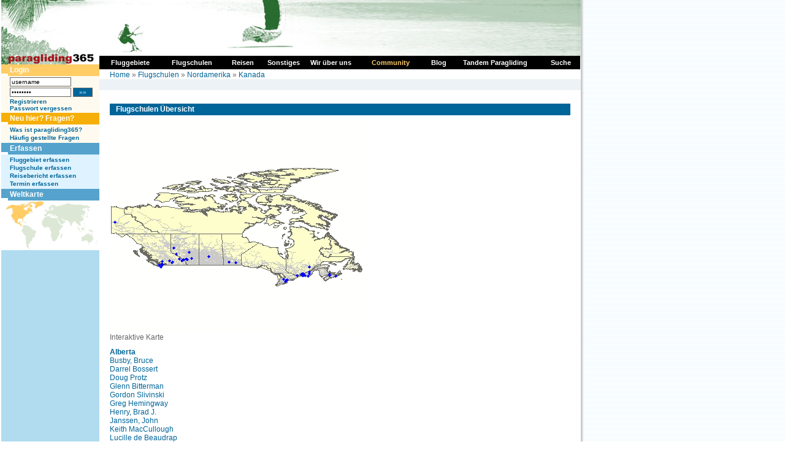

--- FILE ---
content_type: text/html
request_url: https://www.paragliding365.com/index-p-flightschool3_51_0.html
body_size: 14111
content:
<!DOCTYPE HTML PUBLIC "-//W3C//DTD HTML 4.01 Transitional//DE">
<html>
<head>
	<title>Paragliding365  - Flugschulen - Nordamerika - Kanada</title>

<meta http-equiv="Content-Type" content="text/html;" charset="utf-8">
	<meta name="keywords" content="paragliding, paragleiten, fliegen, gleiten, gleitschirm, fluggebiet, fluggebiete, flugschulen, flugschule, reisen, reise, abenteuer, freiheit, ultraleicht, berge, alpen, wetter, hotels, ferienwohnungen, unterkünfte, informationen, soaren, Nordamerika, Kanada, Mont St Pierre">

			<meta name="description" content="Your online siteGUIDE - worldwide. Paragliding Portal mit Fluggebieten und Flugschulen, Hotels und Ferienwohnungen, Reisen und Länderinformationen, Terminen und Wetter. Auf paragliding365.com findest du alle Informationen zu deinem Traum Fluggebiet. Nordamerika Kanada Mont St Pierre">
	
	<meta name="classification" content="Tourism">
	<meta name="distribution" content="Global">
	<meta name="rating" content="General">
	<meta name="author" content="paragliding365">
	<meta name="language" content="de">
	<meta name="Content-Language" content="de">
	<meta name="audience" content="all">
	<meta name="robots" content="INDEX,FOLLOW">
	<meta name="revisit-after" content="1 days">
	<link rel="shortcut icon" href="favicon.ico">
	<link rel="alternate" type="application/rss+xml" title="Paragliding 365: Fluggebiete als RSS Feed" href="paragliding365.xml" />
	<script language="javascript" src="js/standard.js" type="text/javascript"></script>
	<script language="javascript" src="js/milonic.js" type="text/javascript"></script>
	<script language="javascript" src="js/tabs.js" type="text/javascript"></script>
	<link type="text/css" rel="stylesheet" href="css/format.css">
	<link type="text/css" rel="stylesheet" href="css/tabs.css">

		<script language=JavaScript src="js/mmenu.js" type=text/javascript></script>

	
	<!-- Begin Cookie Consent plugin by Silktide - http://silktide.com/cookieconsent -->
	<script type="text/javascript">
	window.cookieconsent_options = {"message":"Diese Website verwendet Cookies von Google, um ihre Dienste bereitzustellen, Anzeigen zu personalisieren und Zugriffe zu analysieren. Informationen dar&uuml;ber, wie Sie die Website verwenden, werden an Google weitergegeben. Durch die Nutzung dieser Website erkl&auml;ren Sie sich damit einverstanden, dass sie Cookies verwendet.","dismiss":"Ok","learnMore":"Mehr Infos","link":"http://www.paragliding365.com/index-p-datenschutz.html","theme":"dark-bottom"};
	</script>

	<script type="text/javascript" src="//s3.amazonaws.com/cc.silktide.com/cookieconsent.latest.min.js"></script>
	<!-- End Cookie Consent plugin -->
	
<!-- TradeDoubler site verification 3215839 -->
</head>
<body>

<a name="top"></a>

<table summary="" cellspacing="0" cellpadding="0" border="0">

<tr>
<td valign="top">


<table summary="" cellspacing="0" cellpadding="0" width="945" border="0">
<tr>

	<td style="background: url(images/shadow_white_left.gif) repeat-y; border-right:1px solid #FFFFFF; padding-right:1px;"></td>

	<td class="bg_c_top_col">


<table summary="" cellspacing="0" cellpadding="0" width="945" border="0">
<tbody>
<tr>
	<td colspan="2" valign="top" width="945"><a href="https://www.paragliding365.com" title="Paragliding 365 Home"><img alt="Paragliding 365, das ist Paragliding, Drachen fliegen, H&auml;ngegleiten das ganze Jahr - Welt weit. " width="945" height="105" src="https://www.paragliding365.com/images/theme/th_21_1.jpg" border="0"></a></td>
</tr>








<tr>
	<td valign="top" width="160" class="sidebar_left" rowspan="2" style="border-right:0px solid #FFFFFF;">
											<div class="box"><div class="box_header_user">Login</div>
<div class="box_content_user">
		
			<form style="padding:0px; margin:0px" name="form_login" method="POST" action="/index.php?&amp;p=flightschool3_51_0&amp;login=1">
			<table cellpadding="0" cellspacing="0" border="0" summary="">
			 	<tr>
			 	<td valign="middle" style="padding-bottom:2px;"><input class="txt10" style="width:100px;" type="text" name="username" id="username" value="username"
			 		onfocus="if(this.value &amp;&amp; this.value == 'username') { this.value = ''; this.form.password.value = ''; } else { this.select(); }"></td>
			 	<td style="padding-bottom:2px;">&nbsp;</td>
			 	</tr>
		 		<tr>
		 		<td valign="middle" style="padding-bottom:2px;"><input class="txt10" style="width:100px;" type="password" name="password" id="password" value="password"
		 			onfocus="if(this.value &amp;&amp; this.value == 'password') { this.value = ''; this.form.username.value = ''; } else { this.select(); }"></td>
		 		<td valign="middle" style="padding-bottom:2px;">&nbsp;<input type="submit" class="button_txt10" value=" &#187;&#187; ">
		 			</td>
		 		</tr>

			
			<tr>
				<td colspan="2"><a class="txt10" href="index-p-user_register.html" style="font-weight:bold">Registrieren</a><br>
				<a class="txt10" href="index-p-user_forgot_pass.html" style="font-weight:bold">Passwort vergessen</a></td>
			</tr>
			</table>
			</form>

		
</div>
</div>
															<div class="box"><div class="box_header_user" style="background-color:#F5AF08;">Neu hier? Fragen?</div>
<div class="box_content_user" >

	<a class="txt10" href="index-p-info_newbies.html" style="font-weight:bold">Was ist paragliding365?</a><br>
	<a class="txt10" href="index-p-info_faqs.html" style="font-weight:bold">Häufig gestellte Fragen</a>
</div>
</div>
															<div class="box"><div class="box_header">Erfassen</div>
<div class="box_content">
			<a title="Paragliding Fluggebiet erfassen" style="font-weight:bold;" href="index-p-form_flightarea_info3_51_0.html">Fluggebiet erfassen</a><br>
			
			<a title="Paragliding Flugschule erfassen" style="font-weight:bold;" href="index-p-form_flightschool3_51_0.html">Flugschule erfassen</a><br>
			<a title="Paragliding Reise Bericht erfassen" style="font-weight:bold;" href="index-p-form_travel3_51_0.html">Reisebericht erfassen</a><br>
						
			<a title="Paragliding Termine erfassen" style="font-weight:bold;" href="index-p-schedule_form.html">Termin erfassen</a>
</div></div>
															<div class="box"><div class="box_header">Weltkarte</div>
<div class="box_content" style="padding:0px;">

	<table summary="" width="100%" border="0" cellspacing="0" cellpadding="0">
	<tr>
		<td width="160" colspan="2"><img alt="Paragliding Fluggebiete  weltweit" id="worldimage" name="worldimage" src="images/maps/world_s3.gif" usemap="#world_s_map" border="0">
			<map name="world_s_map">
			<!-- North America -->
			<area alt="Paragliding Fluggebiete  Nord Amerika" shape="poly" coords="33,41,40,35,41,24,68,5,68,0,42,0,41,4,30,4,28,7,15,5,6,12,8,15,14,13,17,13,17,19,15,25,19,30,21,34,22,36,25,38" 
			href="index-p-flightschool3_0_0.html" onMouseOver="worldimage.src='images/maps/world_s3.gif'" onMouseOut="worldimage.src='images/maps/world_s3.gif'" onFocus="this.blur()">
			<!-- South America -->
			<area alt="Paragliding Fluggebiete  S&uuml;d Amerika" shape="poly" coords="36,39,34,45,32,48,33,50,34,52,37,55,39,57,39,63,39,67,40,70,40,72,42,76,44,79,45,78,45,77,45,75,44,72,55,57,57,50,49,45,48,43,43,40" 
			href="index-p-flightschool4_0_0.html" onMouseOver="worldimage.src='images/maps/world_s4.gif'" onMouseOut="worldimage.src='images/maps/world_s3.gif'" onFocus="this.blur()">
			<!-- Africa -->
			<area alt="Paragliding Fluggebiete  Afrika" shape="poly" coords="73,26,69,28,66,31,65,39,69,43,77,43,79,44,79,47,80,50,80,54,81,58,83,63,83,65,87,65,92,61,98,61,100,53,95,51,95,48,101,40,99,38,97,40,94,35,91,31,90,28,86,28,84,28,82,28,79,25,75,25" 
			href="index-p-flightschool2_0_0.html" onMouseOver="worldimage.src='images/maps/world_s2.gif'" onMouseOut="worldimage.src='images/maps/world_s3.gif'" onFocus="this.blur()">
			<!-- Europe -->
			<area alt="Paragliding Fluggebiete  Europa" shape="poly" coords="91,25,84,25,81,25,75,23,71,25,69,23,69,15,82,6,91,8,94,8" 
			href="index-p-flightschool1_0_0.html" onMouseOver="worldimage.src='images/maps/world_s1.gif'" onMouseOut="worldimage.src='images/maps/world_s3.gif'" onFocus="this.blur()">
			<!-- Asia and Middleeast-->
			<area alt="Paragliding Fluggebiete  Asien und Mittlerer Osten" shape="poly" coords="95,7,91,25,91,29,97,38,104,34,107,32,111,36,111,40,114,42,115,37,119,34,122,38,124,46,126,49,128,51,131,51,145,51,145,47,135,45,135,38,142,27,145,11,141,7,115,5,109,3,103,2" 
			href="index-p-flightschool5_0_0.html" onMouseOver="worldimage.src='images/maps/world_s5.gif'" onMouseOut="worldimage.src='images/maps/world_s3.gif'" onFocus="this.blur()">
			<!-- Australasia -->
			<area alt="Paragliding Fluggebiete  Australasia" shape="poly" coords="146,47,146,51,144,53,140,53,130,59,130,66,137,64,140,65,141,69,143,68,150,63,150,60,148,53,149,51,148,48" 
			href="index-p-flightschool6_0_0.html" onMouseOver="worldimage.src='images/maps/world_s6.gif'" onMouseOut="worldimage.src='images/maps/world_s3.gif'" onFocus="this.blur()">
			<!-- Asia -->
			<!-- Middle East -->
			</map>
		</td>
	</tr>
	
	</table>
</div></div>
															</td>

	<td valign="top" width="785" class="bg_c_top_col" colspan="2" style="border-left:0px solid #55A3CC;">
		<table summary="" cellpadding="0" cellspacing="0" border="0" width="100%">
			<tr>
			<td class="locator" style="padding: 10px 17px 0px 17px; height:18px;">
				<table cellpadding="0" cellspacing="0" border="0" style="width:100%">
				<tr>
				<td align="left">
					<a title="" href="https://www.paragliding365.com">Home</a> &#187; <a title="Paragliding Flugschule " href="index-p-flightschool0_0_0.html">Flugschulen</a> &#187; <a title="Paragliding Flugschule Nordamerika" href="index-p-flightschool3_0_0.html">Nordamerika</a> &#187; <a title="Paragliding Flugschule Nordamerika Kanada" href="index-p-flightschool3_51_0.html">Kanada</a>

				</tr>
				</table>
			</td>
			</tr>
											<tr>
				<td><div id="folders">&nbsp;</div></td>
				</tr>
									</table>
	</td>

</tr>
<tr>
	<td valign="top" width="785" class="content" style="border-left:0px solid #55A3CC;">
												<div class="box"><div id="overDiv" style="position:absolute; visibility:hidden;z-index:1;"></div>
<script type="text/javascript" src="js/overlibmws/overlibmws.js"></script>

<div class="item">
	<h2 class="sh_nw">Flugschulen &Uuml;bersicht</h2>
		
	<table summary="" width="100%" border="0" cellspacing="0" cellpadding="0">
	
	<tr>
		<td colspan="3">
						
						<img alt="" border="0" src="https://www.paragliding365.com/images/esri/dynamic/flightschool_n_america_canada.png" usemap="#map"><br><span id="dyntextspan">Interaktive Karte</span>
					<script type="text/javascript">
					<!--
					function dyntext(val) {
  						document.getElementById("dyntextspan").innerHTML = val;
					}
					//-->
					</script><map name="map"><area alt="" shape="circle" coords="305,252,6" href="index-p-flightschool_details_3465.html" onMouseOver="overlib('&lt;span class=&quot;overlib_html&quot;&gt;Nur 20 Minuten von der Hauptstadt Kanadas Ottawa entfernt liegt diese renommierte Flugschule im Herz...&lt;/span&gt;', CAPTION, '&lt;img src=&quot;images/windsack_small_full.gif&quot; height=&quot;10&quot;&gt;&lt;span class=&quot;overlib_caption&quot;&gt;Air Sensation, Luskville&lt;/span&gt;')" onMouseOut="nd()"><area alt="" shape="circle" coords="286,262,6" href="index-p-flightschool_details_3466.html" onMouseOver="overlib('&lt;span class=&quot;overlib_html&quot;&gt;Alles was das Herz eines Paragliders begehrt. Optimales Kursangebot mit Gleitschirmfliegen, Paramoto...&lt;/span&gt;', CAPTION, '&lt;img src=&quot;images/windsack_small_full.gif&quot; height=&quot;10&quot;&gt;&lt;span class=&quot;overlib_caption&quot;&gt;Air Vision Adventures, Hamilton&lt;/span&gt;')" onMouseOut="nd()"><area alt="" shape="circle" coords="83,238,6" href="index-p-flightschool_details_3471.html" onMouseOver="overlib('&lt;span class=&quot;overlib_html&quot;&gt;Alex Landels ist nicht nur geprüfter Ausbilder auf Vancouver Island, sondern auch Herausgeber des &quot;...&lt;/span&gt;', CAPTION, '&lt;img src=&quot;images/windsack_small_full.gif&quot; height=&quot;10&quot;&gt;&lt;span class=&quot;overlib_caption&quot;&gt;Alex Landels, Victoria&lt;/span&gt;')" onMouseOut="nd()"><area alt="" shape="circle" coords="318,251,6" href="index-p-flightschool_details_2425.html" onMouseOver="overlib('&lt;span class=&quot;overlib_html&quot;&gt;Kleiner Ort mit kleiner Flugschule in der Provinz Quebec....&lt;/span&gt;', CAPTION, '&lt;img src=&quot;images/windsack_small_full.gif&quot; height=&quot;10&quot;&gt;&lt;span class=&quot;overlib_caption&quot;&gt;Alexandre Menard, St - Pie - De - Bagot&lt;/span&gt;')" onMouseOut="nd()"><area alt="" shape="circle" coords="86,229,6" href="index-p-flightschool_details_2375.html" onMouseOver="overlib('&lt;span class=&quot;overlib_html&quot;&gt;In einem herrlichen Skigebiet liegt die Flugschule Alpine Airsports mit ihren reichaltigem Sortiment...&lt;/span&gt;', CAPTION, '&lt;img src=&quot;images/windsack_small_full.gif&quot; height=&quot;10&quot;&gt;&lt;span class=&quot;overlib_caption&quot;&gt;Alpin Airsports, Whistler&lt;/span&gt;')" onMouseOut="nd()"><area alt="" shape="circle" coords="326,245,6" href="index-p-flightschool_details_2376.html" onMouseOver="overlib('&lt;span class=&quot;overlib_html&quot;&gt;Die Flugschule im französischen Teil Kanads hat in der Umgebung von Quebec genug tolle Fluggebiete ...&lt;/span&gt;', CAPTION, '&lt;img src=&quot;images/windsack_small_full.gif&quot; height=&quot;10&quot;&gt;&lt;span class=&quot;overlib_caption&quot;&gt;Azur Parapente, Quebec&lt;/span&gt;')" onMouseOut="nd()"><area alt="" shape="circle" coords="288,260,6" href="index-p-flightschool_details_2409.html" onMouseOver="overlib('&lt;span class=&quot;overlib_html&quot;&gt;Einer der wenigen Fluglehrer in Toronto....&lt;/span&gt;', CAPTION, '&lt;img src=&quot;images/windsack_small_full.gif&quot; height=&quot;10&quot;&gt;&lt;span class=&quot;overlib_caption&quot;&gt;Barradas, Luis, Toronto&lt;/span&gt;')" onMouseOut="nd()"><area alt="" shape="circle" coords="205,231,6" href="index-p-flightschool_details_3475.html" onMouseOver="overlib('&lt;span class=&quot;overlib_html&quot;&gt;Barry ist ausgebildeter Fluginstructor für Ultralights....&lt;/span&gt;', CAPTION, '&lt;img src=&quot;images/windsack_small_full.gif&quot; height=&quot;10&quot;&gt;&lt;span class=&quot;overlib_caption&quot;&gt;Barry Morwick, Winnipeg&lt;/span&gt;')" onMouseOut="nd()"><area alt="" shape="circle" coords="359,250,6" href="index-p-flightschool_details_3460.html" onMouseOver="overlib('&lt;span class=&quot;overlib_html&quot;&gt;In Neuschottland lässt es sich an der Atlantik Küsten wunderbar paragliden. Blake Daley hilft gern...&lt;/span&gt;', CAPTION, '&lt;img src=&quot;images/windsack_small_full.gif&quot; height=&quot;10&quot;&gt;&lt;span class=&quot;overlib_caption&quot;&gt;Blake Daley, Amherst&lt;/span&gt;')" onMouseOut="nd()"><area alt="" shape="circle" coords="85,234,6" href="index-p-flightschool_details_3758.html" onMouseOver="overlib('&lt;span class=&quot;overlib_html&quot;&gt;Blue Thermal is a paragliding company located on the west coast of Canada, in the province of Britis...&lt;/span&gt;', CAPTION, '&lt;img src=&quot;images/windsack_small_full.gif&quot; height=&quot;10&quot;&gt;&lt;span class=&quot;overlib_caption&quot;&gt;Blue Thermal Paragliding, Vancouver&lt;/span&gt;')" onMouseOut="nd()"><area alt="" shape="circle" coords="195,229,6" href="index-p-flightschool_details_3451.html" onMouseOver="overlib('&lt;span class=&quot;overlib_html&quot;&gt;Eine der ganz wenigen Flugausbilder in der einsamen Provinz Manitoba ist Brendan J. McCaskill....&lt;/span&gt;', CAPTION, '&lt;img src=&quot;images/windsack_small_full.gif&quot; height=&quot;10&quot;&gt;&lt;span class=&quot;overlib_caption&quot;&gt;Brendan J. McCaskill, Neepawa&lt;/span&gt;')" onMouseOut="nd()"><area alt="" shape="circle" coords="315,251,6" href="index-p-flightschool_details_3454.html" onMouseOver="overlib('&lt;span class=&quot;overlib_html&quot;&gt;Vom schönen Montreal aus gibt Bruno Allard Flugstunden oder Tandemflüge, die er in der herrlichen ...&lt;/span&gt;', CAPTION, '&lt;img src=&quot;images/windsack_small_full.gif&quot; height=&quot;10&quot;&gt;&lt;span class=&quot;overlib_caption&quot;&gt;Bruno Allard, Montréal&lt;/span&gt;')" onMouseOut="nd()"><area alt="" shape="circle" coords="312,249,6" href="index-p-flightschool_details_3456.html" onMouseOver="overlib('&lt;span class=&quot;overlib_html&quot;&gt;Mitten in der Provinz Quebec auf 300 m Höhe liegt das Inlandsfluggebiet Ste-Adele mit Fluginstructo...&lt;/span&gt;', CAPTION, '&lt;img src=&quot;images/windsack_small_full.gif&quot; height=&quot;10&quot;&gt;&lt;span class=&quot;overlib_caption&quot;&gt;Bruno Berti, Ste-Adele&lt;/span&gt;')" onMouseOut="nd()"><area alt="" shape="circle" coords="127,225,6" href="index-p-flightschool_details_2379.html" onMouseOver="overlib('&lt;span class=&quot;overlib_html&quot;&gt;In Calgary, dem ehemaligen Austragungsort der olympischen Spiele neben Wintersport die einzig wirkli...&lt;/span&gt;', CAPTION, '&lt;img src=&quot;images/windsack_small_full.gif&quot; height=&quot;10&quot;&gt;&lt;span class=&quot;overlib_caption&quot;&gt;Busby, Bruce, Calgary&lt;/span&gt;')" onMouseOut="nd()"><area alt="" shape="circle" coords="283,257,6" href="index-p-flightschool_details_2404.html" onMouseOver="overlib('&lt;span class=&quot;overlib_html&quot;&gt;Inlandsflugseiten besitzt diese Schule in Dundalk auf einem großem Areal zwischen Atlantik und Fjor...&lt;/span&gt;', CAPTION, '&lt;img src=&quot;images/windsack_small_full.gif&quot; height=&quot;10&quot;&gt;&lt;span class=&quot;overlib_caption&quot;&gt;Cappello, Joe, Dundalk&lt;/span&gt;')" onMouseOut="nd()"><area alt="" shape="circle" coords="85,234,6" href="index-p-flightschool_details_2395.html" onMouseOver="overlib('&lt;span class=&quot;overlib_html&quot;&gt;Gabriel Cote nutzt wie viele Paragliding Schulen von der Metropole Vancouver die vielen, faszinieren...&lt;/span&gt;', CAPTION, '&lt;img src=&quot;images/windsack_small_full.gif&quot; height=&quot;10&quot;&gt;&lt;span class=&quot;overlib_caption&quot;&gt;Cote, Gabriel, Vancouver&lt;/span&gt;')" onMouseOut="nd()"><area alt="" shape="circle" coords="85,234,6" href="index-p-flightschool_details_2398.html" onMouseOver="overlib('&lt;span class=&quot;overlib_html&quot;&gt;Chris Curtis ist wie viele in British Columbia ein leidenschaftlicher Gleitschirmflieger und gibt se...&lt;/span&gt;', CAPTION, '&lt;img src=&quot;images/windsack_small_full.gif&quot; height=&quot;10&quot;&gt;&lt;span class=&quot;overlib_caption&quot;&gt;Curtis, Chris, Vancouver&lt;/span&gt;')" onMouseOut="nd()"><area alt="" shape="circle" coords="315,251,6" href="index-p-flightschool_details_2421.html" onMouseOver="overlib('&lt;span class=&quot;overlib_html&quot;&gt;Im Raum Montreal in der Provinz Quebec gibt es unendlich viele Flugseiten, wo Anfänger der Faszinat...&lt;/span&gt;', CAPTION, '&lt;img src=&quot;images/windsack_small_full.gif&quot; height=&quot;10&quot;&gt;&lt;span class=&quot;overlib_caption&quot;&gt;Daniel Leveille, Montreal&lt;/span&gt;')" onMouseOut="nd()"><area alt="" shape="circle" coords="108,217,6" href="index-p-flightschool_details_2420.html" onMouseOver="overlib('&lt;span class=&quot;overlib_html&quot;&gt;Jasper liegt mitten in der Einöde von Alberta auf 1.000 m Höhe!...&lt;/span&gt;', CAPTION, '&lt;img src=&quot;images/windsack_small_full.gif&quot; height=&quot;10&quot;&gt;&lt;span class=&quot;overlib_caption&quot;&gt;Darrel Bossert, Jasper&lt;/span&gt;')" onMouseOut="nd()"><area alt="" shape="circle" coords="315,251,6" href="index-p-flightschool_details_2410.html" onMouseOver="overlib('&lt;span class=&quot;overlib_html&quot;&gt;Im schön gelegenen Montreal empfängt Euch zu verschiedenen Kursen Martin Desjardins....&lt;/span&gt;', CAPTION, '&lt;img src=&quot;images/windsack_small_full.gif&quot; height=&quot;10&quot;&gt;&lt;span class=&quot;overlib_caption&quot;&gt;Desjardins, Martin, Montreal&lt;/span&gt;')" onMouseOut="nd()"><area alt="" shape="circle" coords="318,252,6" href="index-p-flightschool_details_3479.html" onMouseOver="overlib('&lt;span class=&quot;overlib_html&quot;&gt;Drachenflieger-, Paraglider-, Paramotoring- und Tandemflüge bietet die Flugschule in der Region Que...&lt;/span&gt;', CAPTION, '&lt;img src=&quot;images/windsack_small_full.gif&quot; height=&quot;10&quot;&gt;&lt;span class=&quot;overlib_caption&quot;&gt;Distance Vol Libre inc., St-Paul d’Abbotsford&lt;/span&gt;')" onMouseOut="nd()"><area alt="" shape="circle" coords="121,225,6" href="index-p-flightschool_details_3450.html" onMouseOver="overlib('&lt;span class=&quot;overlib_html&quot;&gt;Canmore liegt 1.400 m hoch mitten in den Rocky Mountains. Wer es bis hierhin geschafft hat, meldet s...&lt;/span&gt;', CAPTION, '&lt;img src=&quot;images/windsack_small_full.gif&quot; height=&quot;10&quot;&gt;&lt;span class=&quot;overlib_caption&quot;&gt;Doug Protz, Canmore&lt;/span&gt;')" onMouseOut="nd()"><area alt="" shape="circle" coords="326,249,6" href="index-p-flightschool_details_2392.html" onMouseOver="overlib('&lt;span class=&quot;overlib_html&quot;&gt;Thetford Mines ist in Quebec bekannt für gute Inlandsflugseiten....&lt;/span&gt;', CAPTION, '&lt;img src=&quot;images/windsack_small_full.gif&quot; height=&quot;10&quot;&gt;&lt;span class=&quot;overlib_caption&quot;&gt;Dussault, Francois, Thetford Mines&lt;/span&gt;')" onMouseOut="nd()"><area alt="" shape="circle" coords="326,245,6" href="index-p-flightschool_details_3477.html" onMouseOver="overlib('&lt;span class=&quot;overlib_html&quot;&gt;Die ECOLE DE VOL LIBRE COMME L\'AIR schnürt für jeden Paraglider-Freund ein tolles Paket. Neben den...&lt;/span&gt;', CAPTION, '&lt;img src=&quot;images/windsack_small_full.gif&quot; height=&quot;10&quot;&gt;&lt;span class=&quot;overlib_caption&quot;&gt;ECOLE DE VOL LIBRE COMME L\'AIR, Quebec&lt;/span&gt;')" onMouseOut="nd()"><area alt="" shape="circle" coords="315,249,6" href="index-p-flightschool_details_3480.html" onMouseOver="overlib('&lt;span class=&quot;overlib_html&quot;&gt;Kleine, abe feine Flugschule im Herzen der Region Quebec mit tollen Kursen und herrlichen Flugseiten...&lt;/span&gt;', CAPTION, '&lt;img src=&quot;images/windsack_small_full.gif&quot; height=&quot;10&quot;&gt;&lt;span class=&quot;overlib_caption&quot;&gt;École Visionair, Rawdon&lt;/span&gt;')" onMouseOut="nd()"><area alt="" shape="circle" coords="101,231,6" href="index-p-flightschool_details_3443.html" onMouseOver="overlib('&lt;span class=&quot;overlib_html&quot;&gt;Kelwona liegt mitten in British Columbia an einem See und an Bergen und ist ein wunderschöner Ort, ...&lt;/span&gt;', CAPTION, '&lt;img src=&quot;images/windsack_small_full.gif&quot; height=&quot;10&quot;&gt;&lt;span class=&quot;overlib_caption&quot;&gt;Edmond Rivere, Kelowna&lt;/span&gt;')" onMouseOut="nd()"><area alt="" shape="circle" coords="85,234,6" href="index-p-flightschool_details_2417.html" onMouseOver="overlib('&lt;span class=&quot;overlib_html&quot;&gt;Heino Einfeldt erwartet Euch gerne in Vancouver. Ob er sich wegen seines Namens auch in Heino-CDs be...&lt;/span&gt;', CAPTION, '&lt;img src=&quot;images/windsack_small_full.gif&quot; height=&quot;10&quot;&gt;&lt;span class=&quot;overlib_caption&quot;&gt;First Flight Paragliding, Vancouver&lt;/span&gt;')" onMouseOut="nd()"><area alt="" shape="circle" coords="86,234,6" href="index-p-flightschool_details_2385.html" onMouseOver="overlib('&lt;span class=&quot;overlib_html&quot;&gt;Flugschule mitten in British Columbia....&lt;/span&gt;', CAPTION, '&lt;img src=&quot;images/windsack_small_full.gif&quot; height=&quot;10&quot;&gt;&lt;span class=&quot;overlib_caption&quot;&gt;Fly B.Cc. Airsports Ltd., Coquitlam&lt;/span&gt;')" onMouseOut="nd()"><area alt="" shape="circle" coords="86,229,6" href="index-p-flightschool_details_2384.html" onMouseOver="overlib('&lt;span class=&quot;overlib_html&quot;&gt;Flugschule von Mike Miller in Whistler....&lt;/span&gt;', CAPTION, '&lt;img src=&quot;images/windsack_small_full.gif&quot; height=&quot;10&quot;&gt;&lt;span class=&quot;overlib_caption&quot;&gt;Fly By Kite, Whistler&lt;/span&gt;')" onMouseOut="nd()"><area alt="" shape="circle" coords="83,238,6" href="index-p-flightschool_details_3470.html" onMouseOver="overlib('&lt;span class=&quot;overlib_html&quot;&gt;Claudio Motos Flugschule ist die älteste und vielfältigste auf Vancouver Island. Im wunderschönen...&lt;/span&gt;', CAPTION, '&lt;img src=&quot;images/windsack_small_full.gif&quot; height=&quot;10&quot;&gt;&lt;span class=&quot;overlib_caption&quot;&gt;Fly Victoria, Victoria&lt;/span&gt;')" onMouseOut="nd()"><area alt="" shape="circle" coords="118,228,6" href="index-p-flightschool_details_208.html" onMouseOver="overlib('&lt;span class=&quot;overlib_html&quot;&gt;Eigentlich müsste es ja Flying Max und Penny heißen. Denn der seit 1992 in Canada lebende Deutsche...&lt;/span&gt;', CAPTION, '&lt;img src=&quot;images/windsack_small_full.gif&quot; height=&quot;10&quot;&gt;&lt;span class=&quot;overlib_caption&quot;&gt;Flying Max, Invermere&lt;/span&gt;')" onMouseOut="nd()"><area alt="" shape="circle" coords="316,251,6" href="index-p-flightschool_details_3459.html" onMouseOver="overlib('&lt;span class=&quot;overlib_html&quot;&gt;Flugseiten en Masse besitzt Quebec und gerade am Fjord gibt es viele, kleine Orte mit Fluglehrern wi...&lt;/span&gt;', CAPTION, '&lt;img src=&quot;images/windsack_small_full.gif&quot; height=&quot;10&quot;&gt;&lt;span class=&quot;overlib_caption&quot;&gt;Francois Thibodeau, St. Lambert&lt;/span&gt;')" onMouseOut="nd()"><area alt="" shape="circle" coords="205,231,6" href="index-p-flightschool_details_3476.html" onMouseOver="overlib('&lt;span class=&quot;overlib_html&quot;&gt;Als Fluglehrer führt Euch Gerry Dorge per Tandemflug in die Sportart ein....&lt;/span&gt;', CAPTION, '&lt;img src=&quot;images/windsack_small_full.gif&quot; height=&quot;10&quot;&gt;&lt;span class=&quot;overlib_caption&quot;&gt;Gerry Dorge, Winnipeg&lt;/span&gt;')" onMouseOut="nd()"><area alt="" shape="circle" coords="105,206,6" href="index-p-flightschool_details_3445.html" onMouseOver="overlib('&lt;span class=&quot;overlib_html&quot;&gt;Wen es hierhin nach der Provinz Alberta verschlägt, der wendet sich am besten an Glenn Bittermann, ...&lt;/span&gt;', CAPTION, '&lt;img src=&quot;images/windsack_small_full.gif&quot; height=&quot;10&quot;&gt;&lt;span class=&quot;overlib_caption&quot;&gt;Glenn Bitterman, Grande Prairie&lt;/span&gt;')" onMouseOut="nd()"><area alt="" shape="circle" coords="129,214,6" href="index-p-flightschool_details_3463.html" onMouseOver="overlib('&lt;span class=&quot;overlib_html&quot;&gt;Der Fluglehrer ist Mitglied im NORTHERN LITES HANG GLIDING &amp; PARAGLIDING TOWING CLUB und kann wertvo...&lt;/span&gt;', CAPTION, '&lt;img src=&quot;images/windsack_small_full.gif&quot; height=&quot;10&quot;&gt;&lt;span class=&quot;overlib_caption&quot;&gt;Gordon Slivinski, Edmonton&lt;/span&gt;')" onMouseOut="nd()"><area alt="" shape="circle" coords="85,234,6" href="index-p-flightschool_details_2407.html" onMouseOver="overlib('&lt;span class=&quot;overlib_html&quot;&gt;Kerry Grant unterrichtet seine Schüler in der Hauptstadt von British Columbia Vancouver....&lt;/span&gt;', CAPTION, '&lt;img src=&quot;images/windsack_small_full.gif&quot; height=&quot;10&quot;&gt;&lt;span class=&quot;overlib_caption&quot;&gt;Grant, Kerry, Vancouver&lt;/span&gt;')" onMouseOut="nd()"><area alt="" shape="circle" coords="127,225,6" href="index-p-flightschool_details_3446.html" onMouseOver="overlib('&lt;span class=&quot;overlib_html&quot;&gt;Im wohl bekanntesten Ort in der Provinz Alberta in der Nähe von Edmonton zeigt Euch Greg Hemingway ...&lt;/span&gt;', CAPTION, '&lt;img src=&quot;images/windsack_small_full.gif&quot; height=&quot;10&quot;&gt;&lt;span class=&quot;overlib_caption&quot;&gt;Greg Hemingway, Calgary&lt;/span&gt;')" onMouseOut="nd()"><area alt="" shape="circle" coords="101,231,6" href="index-p-flightschool_details_2429.html" onMouseOver="overlib('&lt;span class=&quot;overlib_html&quot;&gt;Kelowna und die Flugschule liegen an einem großen See und in den Bergen....&lt;/span&gt;', CAPTION, '&lt;img src=&quot;images/windsack_small_full.gif&quot; height=&quot;10&quot;&gt;&lt;span class=&quot;overlib_caption&quot;&gt;Gregory Penner, Kelowna&lt;/span&gt;')" onMouseOut="nd()"><area alt="" shape="circle" coords="9,165,6" href="index-p-flightschool_details_3436.html" onMouseOver="overlib('&lt;span class=&quot;overlib_html&quot;&gt;Im weiten und verlassenen, aber wunderschönen Yukon zeigt Euch Stephan Kurt wie Mann oder Frau Para...&lt;/span&gt;', CAPTION, '&lt;img src=&quot;images/windsack_small_full.gif&quot; height=&quot;10&quot;&gt;&lt;span class=&quot;overlib_caption&quot;&gt;Grinning Adventures Paragliding, Dawson City&lt;/span&gt;')" onMouseOut="nd()"><area alt="" shape="circle" coords="205,231,6" href="index-p-flightschool_details_2396.html" onMouseOver="overlib('&lt;span class=&quot;overlib_html&quot;&gt;Einige der wenigen Angebote eines Piloten in Manitoba zum Erlernen des Gleitschirmfliegens!...&lt;/span&gt;', CAPTION, '&lt;img src=&quot;images/windsack_small_full.gif&quot; height=&quot;10&quot;&gt;&lt;span class=&quot;overlib_caption&quot;&gt;Grossnegger, Gerry, Winnipeg&lt;/span&gt;')" onMouseOut="nd()"><area alt="" shape="circle" coords="133,224,6" href="index-p-flightschool_details_2378.html" onMouseOver="overlib('&lt;span class=&quot;overlib_html&quot;&gt;Eine der wenigen Flugschulen in Alberta in Kanada....&lt;/span&gt;', CAPTION, '&lt;img src=&quot;images/windsack_small_full.gif&quot; height=&quot;10&quot;&gt;&lt;span class=&quot;overlib_caption&quot;&gt;Henry, Brad J., Rosedale&lt;/span&gt;')" onMouseOut="nd()"><area alt="" shape="circle" coords="283,257,6" href="index-p-flightschool_details_2413.html" onMouseOver="overlib('&lt;span class=&quot;overlib_html&quot;&gt;Peter Varzeliotisund seine Crew besitzen im Angebot die volle Palette an Kursen und Tandemflügen in...&lt;/span&gt;', CAPTION, '&lt;img src=&quot;images/windsack_small_full.gif&quot; height=&quot;10&quot;&gt;&lt;span class=&quot;overlib_caption&quot;&gt;High Perspective, Dundalk&lt;/span&gt;')" onMouseOut="nd()"><area alt="" shape="circle" coords="283,257,6" href="index-p-flightschool_details_2411.html" onMouseOver="overlib('&lt;span class=&quot;overlib_html&quot;&gt;Michael Robertson und seine Crew besitzen im Angebot die volle Palette an Kursen und Tandemflügen i...&lt;/span&gt;', CAPTION, '&lt;img src=&quot;images/windsack_small_full.gif&quot; height=&quot;10&quot;&gt;&lt;span class=&quot;overlib_caption&quot;&gt;High Perspective, Locust Hill&lt;/span&gt;')" onMouseOut="nd()"><area alt="" shape="circle" coords="85,234,6" href="index-p-flightschool_details_2432.html" onMouseOver="overlib('&lt;span class=&quot;overlib_html&quot;&gt;Richmond liegt in Küstennähe gegenüber von Vancouver Island mit den entsprechenden Möglichkeiten...&lt;/span&gt;', CAPTION, '&lt;img src=&quot;images/windsack_small_full.gif&quot; height=&quot;10&quot;&gt;&lt;span class=&quot;overlib_caption&quot;&gt;Ian Johnston, Richmond&lt;/span&gt;')" onMouseOut="nd()"><area alt="" shape="circle" coords="85,234,6" href="index-p-flightschool_details_2387.html" onMouseOver="overlib('&lt;span class=&quot;overlib_html&quot;&gt;Hervorragendes Angebot für Anfänger und Könner ihres Fachs. Neben den üblichen Kursen ist vor al...&lt;/span&gt;', CAPTION, '&lt;img src=&quot;images/windsack_small_full.gif&quot; height=&quot;10&quot;&gt;&lt;span class=&quot;overlib_caption&quot;&gt;Iparaglide.com, Vancouver&lt;/span&gt;')" onMouseOut="nd()"><area alt="" shape="circle" coords="83,238,6" href="index-p-flightschool_details_2389.html" onMouseOver="overlib('&lt;span class=&quot;overlib_html&quot;&gt;Flugschule am südlichen Ende von Vancouver Island gelegen....&lt;/span&gt;', CAPTION, '&lt;img src=&quot;images/windsack_small_full.gif&quot; height=&quot;10&quot;&gt;&lt;span class=&quot;overlib_caption&quot;&gt;Izadi, Amir, Victoria&lt;/span&gt;')" onMouseOut="nd()"><area alt="" shape="circle" coords="317,250,6" href="index-p-flightschool_details_2424.html" onMouseOver="overlib('&lt;span class=&quot;overlib_html&quot;&gt;Hübscher Ort am Fjord und Atlantik, der gerade zum Erlernen des Gleitschirmfliegens einlädt....&lt;/span&gt;', CAPTION, '&lt;img src=&quot;images/windsack_small_full.gif&quot; height=&quot;10&quot;&gt;&lt;span class=&quot;overlib_caption&quot;&gt;Jacques Blanchet, Contrecoeur&lt;/span&gt;')" onMouseOut="nd()"><area alt="" shape="circle" coords="127,225,6" href="index-p-flightschool_details_2401.html" onMouseOver="overlib('&lt;span class=&quot;overlib_html&quot;&gt;Direkt in dem ehemaligen Olympiaort will John Janssen willigen Flugschülern das Fliegen beibringen....&lt;/span&gt;', CAPTION, '&lt;img src=&quot;images/windsack_small_full.gif&quot; height=&quot;10&quot;&gt;&lt;span class=&quot;overlib_caption&quot;&gt;Janssen, John, Calgary&lt;/span&gt;')" onMouseOut="nd()"><area alt="" shape="circle" coords="83,238,6" href="index-p-flightschool_details_3438.html" onMouseOver="overlib('&lt;span class=&quot;overlib_html&quot;&gt;Im wunderschönen Victoria auf Vancouver Island fristet Jayson Biggins sein Dasein als Fluglehrer un...&lt;/span&gt;', CAPTION, '&lt;img src=&quot;images/windsack_small_full.gif&quot; height=&quot;10&quot;&gt;&lt;span class=&quot;overlib_caption&quot;&gt;Jayson Biggins, Victoria&lt;/span&gt;')" onMouseOut="nd()"><area alt="" shape="circle" coords="315,252,6" href="index-p-flightschool_details_2426.html" onMouseOver="overlib('&lt;span class=&quot;overlib_html&quot;&gt;Hier am Fojord von St - Pierre lässt es sich mit Jean - Sebastien Cloutier und französischem Charm...&lt;/span&gt;', CAPTION, '&lt;img src=&quot;images/windsack_small_full.gif&quot; height=&quot;10&quot;&gt;&lt;span class=&quot;overlib_caption&quot;&gt;Jean - Sebastien Cloutier, Mont - St - Pierre&lt;/span&gt;')" onMouseOut="nd()"><area alt="" shape="circle" coords="315,251,6" href="index-p-flightschool_details_3458.html" onMouseOver="overlib('&lt;span class=&quot;overlib_html&quot;&gt;Direkt am Fjordausläufer vor einer Bergkette liegt Longueil fast auf Meeresspiegelniveau. Ausbilder...&lt;/span&gt;', CAPTION, '&lt;img src=&quot;images/windsack_small_full.gif&quot; height=&quot;10&quot;&gt;&lt;span class=&quot;overlib_caption&quot;&gt;Jean-Claude Masson, Longueil&lt;/span&gt;')" onMouseOut="nd()"><area alt="" shape="circle" coords="113,224,6" href="index-p-flightschool_details_2435.html" onMouseOver="overlib('&lt;span class=&quot;overlib_html&quot;&gt;Jerry Delyea ist der einzige Pilot, der in Golden das Paragliden als Kurs anbietet....&lt;/span&gt;', CAPTION, '&lt;img src=&quot;images/windsack_small_full.gif&quot; height=&quot;10&quot;&gt;&lt;span class=&quot;overlib_caption&quot;&gt;Jerry Delyea, Golden&lt;/span&gt;')" onMouseOut="nd()"><area alt="" shape="circle" coords="127,225,6" href="index-p-flightschool_details_3448.html" onMouseOver="overlib('&lt;span class=&quot;overlib_html&quot;&gt;Keith MacCullough bittet alle flugbegeisterten Anfänger zu Flugstunden im hoch gelegenen Calgary....&lt;/span&gt;', CAPTION, '&lt;img src=&quot;images/windsack_small_full.gif&quot; height=&quot;10&quot;&gt;&lt;span class=&quot;overlib_caption&quot;&gt;Keith MacCullough, Calgary&lt;/span&gt;')" onMouseOut="nd()"><area alt="" shape="circle" coords="85,234,6" href="index-p-flightschool_details_2406.html" onMouseOver="overlib('&lt;span class=&quot;overlib_html&quot;&gt;Fluglehrer Justin Kyllo freut sich über jeden, der den Sport in und um Vancouver erlernen möchte....&lt;/span&gt;', CAPTION, '&lt;img src=&quot;images/windsack_small_full.gif&quot; height=&quot;10&quot;&gt;&lt;span class=&quot;overlib_caption&quot;&gt;Kyllo, Justin, Vancouver&lt;/span&gt;')" onMouseOut="nd()"><area alt="" shape="circle" coords="290,259,6" href="index-p-flightschool_details_2399.html" onMouseOver="overlib('&lt;span class=&quot;overlib_html&quot;&gt;An der Küste nahe Toronto findet ihr David Llewellyn und seine kleine Flugschule....&lt;/span&gt;', CAPTION, '&lt;img src=&quot;images/windsack_small_full.gif&quot; height=&quot;10&quot;&gt;&lt;span class=&quot;overlib_caption&quot;&gt;Llewellyn, David, Ajax&lt;/span&gt;')" onMouseOut="nd()"><area alt="" shape="circle" coords="85,234,6" href="index-p-flightschool_details_2412.html" onMouseOver="overlib('&lt;span class=&quot;overlib_html&quot;&gt;Noel Llewellyn erwartet flugbegeisterte Neulinge im Westen Vancouvers....&lt;/span&gt;', CAPTION, '&lt;img src=&quot;images/windsack_small_full.gif&quot; height=&quot;10&quot;&gt;&lt;span class=&quot;overlib_caption&quot;&gt;Llewellyn, Noel, Vancouver&lt;/span&gt;')" onMouseOut="nd()"><area alt="" shape="circle" coords="129,214,6" href="index-p-flightschool_details_3461.html" onMouseOver="overlib('&lt;span class=&quot;overlib_html&quot;&gt;Wer sich in der Gegend um Edmonton rumtreibt und das Paragliding erlernen will, meldet sich bei Luci...&lt;/span&gt;', CAPTION, '&lt;img src=&quot;images/windsack_small_full.gif&quot; height=&quot;10&quot;&gt;&lt;span class=&quot;overlib_caption&quot;&gt;Lucille de Beaudrap, Edmonton&lt;/span&gt;')" onMouseOut="nd()"><area alt="" shape="circle" coords="113,224,6" href="index-p-flightschool_details_3440.html" onMouseOver="overlib('&lt;span class=&quot;overlib_html&quot;&gt;Nahe der Rocky Mountains gibt Lyle Johnson seine Erfahrungen an Interessierte weiter oder lädt Sie ...&lt;/span&gt;', CAPTION, '&lt;img src=&quot;images/windsack_small_full.gif&quot; height=&quot;10&quot;&gt;&lt;span class=&quot;overlib_caption&quot;&gt;Lyle Johnson, Golden&lt;/span&gt;')" onMouseOut="nd()"><area alt="" shape="circle" coords="127,225,6" href="index-p-flightschool_details_2380.html" onMouseOver="overlib('&lt;span class=&quot;overlib_html&quot;&gt;Genau wie Bruce Busby ein sich dem Paragliden hingebender Pilot, der sein Wissen gerne in diesem gro...&lt;/span&gt;', CAPTION, '&lt;img src=&quot;images/windsack_small_full.gif&quot; height=&quot;10&quot;&gt;&lt;span class=&quot;overlib_caption&quot;&gt;Maccullough, Keith, Calgary&lt;/span&gt;')" onMouseOut="nd()"><area alt="" shape="circle" coords="205,231,6" href="index-p-flightschool_details_3474.html" onMouseOver="overlib('&lt;span class=&quot;overlib_html&quot;&gt;Die Manitoba Hang Gliding Association bietet Tandemflüge in der Provinz an....&lt;/span&gt;', CAPTION, '&lt;img src=&quot;images/windsack_small_full.gif&quot; height=&quot;10&quot;&gt;&lt;span class=&quot;overlib_caption&quot;&gt;Manitoba Hang Gliding Association, Winnipeg&lt;/span&gt;')" onMouseOut="nd()"><area alt="" shape="circle" coords="81,234,6" href="index-p-flightschool_details_2416.html" onMouseOver="overlib('&lt;span class=&quot;overlib_html&quot;&gt;Rambo gibt seine Erfahrungen hoffentlich besonnener weiter als der Name glauben macht!...&lt;/span&gt;', CAPTION, '&lt;img src=&quot;images/windsack_small_full.gif&quot; height=&quot;10&quot;&gt;&lt;span class=&quot;overlib_caption&quot;&gt;Mark Johnston, Nanaimo&lt;/span&gt;')" onMouseOut="nd()"><area alt="" shape="circle" coords="326,238,6" href="index-p-flightschool_details_2430.html" onMouseOver="overlib('&lt;span class=&quot;overlib_html&quot;&gt;Eine der vielen Orte am Fjord der Provinz Quebec, wo man das Paragliden erlernen kann....&lt;/span&gt;', CAPTION, '&lt;img src=&quot;images/windsack_small_full.gif&quot; height=&quot;10&quot;&gt;&lt;span class=&quot;overlib_caption&quot;&gt;Martin St - Hilaire, JonquiÞre&lt;/span&gt;')" onMouseOut="nd()"><area alt="" shape="circle" coords="127,225,6" href="index-p-flightschool_details_2403.html" onMouseOver="overlib('&lt;span class=&quot;overlib_html&quot;&gt;Paragliding erlernen dort, wo der olympische Geist einmal zu Hause gewesen ist und immer noch sein F...&lt;/span&gt;', CAPTION, '&lt;img src=&quot;images/windsack_small_full.gif&quot; height=&quot;10&quot;&gt;&lt;span class=&quot;overlib_caption&quot;&gt;Metheral, Jason, Calgary&lt;/span&gt;')" onMouseOut="nd()"><area alt="" shape="circle" coords="315,251,6" href="index-p-flightschool_details_2386.html" onMouseOver="overlib('&lt;span class=&quot;overlib_html&quot;&gt;Normand Michaud freut sich über französisch sprechende Flugschüler....&lt;/span&gt;', CAPTION, '&lt;img src=&quot;images/windsack_small_full.gif&quot; height=&quot;10&quot;&gt;&lt;span class=&quot;overlib_caption&quot;&gt;Michaud, Normand, Montreal&lt;/span&gt;')" onMouseOut="nd()"><area alt="" shape="circle" coords="83,238,6" href="index-p-flightschool_details_2382.html" onMouseOver="overlib('&lt;span class=&quot;overlib_html&quot;&gt;Die Flugschule von Claudio Mota liegt in Victoria, British Columbia....&lt;/span&gt;', CAPTION, '&lt;img src=&quot;images/windsack_small_full.gif&quot; height=&quot;10&quot;&gt;&lt;span class=&quot;overlib_caption&quot;&gt;Mota, Claudio, Victoria&lt;/span&gt;')" onMouseOut="nd()"><area alt="" shape="circle" coords="369,252,6" href="index-p-flightschool_details_2418.html" onMouseOver="overlib('&lt;span class=&quot;overlib_html&quot;&gt;Tihi Bukvic ist einer der renommiertesten Fluglehrer bei Muller Wind Sports und liebt neben dem Spor...&lt;/span&gt;', CAPTION, '&lt;img src=&quot;images/windsack_small_full.gif&quot; height=&quot;10&quot;&gt;&lt;span class=&quot;overlib_caption&quot;&gt;Muller Wind Sports Ltd., Cochrane&lt;/span&gt;')" onMouseOut="nd()"><area alt="" shape="circle" coords="125,225,6" href="index-p-flightschool_details_2393.html" onMouseOver="overlib('&lt;span class=&quot;overlib_html&quot;&gt;Weit entfernt vom Menschentrubel liegt Cochrane in einer herrlichen Landschaft mit viel Grün und Be...&lt;/span&gt;', CAPTION, '&lt;img src=&quot;images/windsack_small_full.gif&quot; height=&quot;10&quot;&gt;&lt;span class=&quot;overlib_caption&quot;&gt;Muller Wind Sports Ltd., Cochrane&lt;/span&gt;')" onMouseOut="nd()"><area alt="" shape="circle" coords="315,251,6" href="index-p-flightschool_details_2391.html" onMouseOver="overlib('&lt;span class=&quot;overlib_html&quot;&gt;Diese Flugschule liegt direkt am Fjord und bietet dadurch eine faszinierende Landschaft für das Erl...&lt;/span&gt;', CAPTION, '&lt;img src=&quot;images/windsack_small_full.gif&quot; height=&quot;10&quot;&gt;&lt;span class=&quot;overlib_caption&quot;&gt;Olivier, Eric, Longueil&lt;/span&gt;')" onMouseOut="nd()"><area alt="" shape="circle" coords="103,229,6" href="index-p-flightschool_details_2397.html" onMouseOver="overlib('&lt;span class=&quot;overlib_html&quot;&gt;Eine der Flugschulen in ganz Kanada mit gutem Ruf und vielen Aktivitäten. Neben dem Standardprogram...&lt;/span&gt;', CAPTION, '&lt;img src=&quot;images/windsack_small_full.gif&quot; height=&quot;10&quot;&gt;&lt;span class=&quot;overlib_caption&quot;&gt;Paraglide Canada, Vernon&lt;/span&gt;')" onMouseOut="nd()"><area alt="" shape="circle" coords="323,253,6" href="index-p-flightschool_details_3457.html" onMouseOver="overlib('&lt;span class=&quot;overlib_html&quot;&gt;Eher selten, dass sich jemand nach Coaticook verirrt, aber wenn habt ihr wenigstens einen Fluglehrer...&lt;/span&gt;', CAPTION, '&lt;img src=&quot;images/windsack_small_full.gif&quot; height=&quot;10&quot;&gt;&lt;span class=&quot;overlib_caption&quot;&gt;Patrick Golliot, Coaticook&lt;/span&gt;')" onMouseOut="nd()"><area alt="" shape="circle" coords="358,252,6" href="index-p-flightschool_details_2394.html" onMouseOver="overlib('', CAPTION, '&lt;img src=&quot;images/windsack_small_full.gif&quot; height=&quot;10&quot;&gt;&lt;span class=&quot;overlib_caption&quot;&gt;Pegasus Paragliding, Parrsboro&lt;/span&gt;')" onMouseOut="nd()"><area alt="" shape="circle" coords="85,234,6" href="index-p-flightschool_details_2414.html" onMouseOver="overlib('&lt;span class=&quot;overlib_html&quot;&gt;Es ist nicht der Vater von Steffi Graf, der hier unterrichtet, sondern ein Fachmann in Sachen Paragl...&lt;/span&gt;', CAPTION, '&lt;img src=&quot;images/windsack_small_full.gif&quot; height=&quot;10&quot;&gt;&lt;span class=&quot;overlib_caption&quot;&gt;Peter Graf, Vancouver&lt;/span&gt;')" onMouseOut="nd()"><area alt="" shape="circle" coords="85,234,6" href="index-p-flightschool_details_2400.html" onMouseOver="overlib('&lt;span class=&quot;overlib_html&quot;&gt;Einer der vielen, vielen Piloten in Vancouver, die einem den Sport näher bringen wollen....&lt;/span&gt;', CAPTION, '&lt;img src=&quot;images/windsack_small_full.gif&quot; height=&quot;10&quot;&gt;&lt;span class=&quot;overlib_caption&quot;&gt;Porter, Ian, Vancouver&lt;/span&gt;')" onMouseOut="nd()"><area alt="" shape="circle" coords="205,231,6" href="index-p-flightschool_details_2377.html" onMouseOver="overlib('&lt;span class=&quot;overlib_html&quot;&gt;Flugschule in einem Flightpark nahe Winnipeg mit vielen Kursen oder Tandemflügen, sowie Einführung...&lt;/span&gt;', CAPTION, '&lt;img src=&quot;images/windsack_small_full.gif&quot; height=&quot;10&quot;&gt;&lt;span class=&quot;overlib_caption&quot;&gt;Praire Wind Hang Gliding, Winnipeg&lt;/span&gt;')" onMouseOut="nd()"><area alt="" shape="circle" coords="318,251,6" href="index-p-flightschool_details_2423.html" onMouseOver="overlib('&lt;span class=&quot;overlib_html&quot;&gt;Serge Lafortune erwartet Euch in St. Pie De Bagot abgeschieden in der herrlichen Natur Kanadas....&lt;/span&gt;', CAPTION, '&lt;img src=&quot;images/windsack_small_full.gif&quot; height=&quot;10&quot;&gt;&lt;span class=&quot;overlib_caption&quot;&gt;Pre - Vol, St. Pie De Bagot&lt;/span&gt;')" onMouseOut="nd()"><area alt="" shape="circle" coords="316,248,6" href="index-p-flightschool_details_2408.html" onMouseOver="overlib('&lt;span class=&quot;overlib_html&quot;&gt;Etwas weiter im Inland, aber noch in Fjornähe liegt die Flugschule von Bernard Prescott....&lt;/span&gt;', CAPTION, '&lt;img src=&quot;images/windsack_small_full.gif&quot; height=&quot;10&quot;&gt;&lt;span class=&quot;overlib_caption&quot;&gt;Prescott, Bernard, Quebec&lt;/span&gt;')" onMouseOut="nd()"><area alt="" shape="circle" coords="85,234,6" href="index-p-flightschool_details_2415.html" onMouseOver="overlib('&lt;span class=&quot;overlib_html&quot;&gt;Ralph Nelson und seine Flugkurse finden mitten in British Columbia statt....&lt;/span&gt;', CAPTION, '&lt;img src=&quot;images/windsack_small_full.gif&quot; height=&quot;10&quot;&gt;&lt;span class=&quot;overlib_caption&quot;&gt;Ralph Nelson, Queen Charlotte City&lt;/span&gt;')" onMouseOut="nd()"><area alt="" shape="circle" coords="288,260,6" href="index-p-flightschool_details_3453.html" onMouseOver="overlib('&lt;span class=&quot;overlib_html&quot;&gt;Erfahrener Fluglehrer in Ontario mit der Möglichkeit zum Tandemflug oder Kursen....&lt;/span&gt;', CAPTION, '&lt;img src=&quot;images/windsack_small_full.gif&quot; height=&quot;10&quot;&gt;&lt;span class=&quot;overlib_caption&quot;&gt;Raymond Pigden, Blackstock&lt;/span&gt;')" onMouseOut="nd()"><area alt="" shape="circle" coords="85,234,6" href="index-p-flightschool_details_2374.html" onMouseOver="overlib('&lt;span class=&quot;overlib_html&quot;&gt;Von Vancouver aus bietet Alex Ray Kurse im schönen British Columbia mit vielen, tollen Fluggebieten...&lt;/span&gt;', CAPTION, '&lt;img src=&quot;images/windsack_small_full.gif&quot; height=&quot;10&quot;&gt;&lt;span class=&quot;overlib_caption&quot;&gt;Raymont, Alex, Vancouver&lt;/span&gt;')" onMouseOut="nd()"><area alt="" shape="circle" coords="315,251,6" href="index-p-flightschool_details_2405.html" onMouseOver="overlib('&lt;span class=&quot;overlib_html&quot;&gt;Joel Reignier geht die vielen tollen Flugseiten in der Provinz Quebec von Montreal aus an....&lt;/span&gt;', CAPTION, '&lt;img src=&quot;images/windsack_small_full.gif&quot; height=&quot;10&quot;&gt;&lt;span class=&quot;overlib_caption&quot;&gt;Reignier, Joel, Montreal&lt;/span&gt;')" onMouseOut="nd()"><area alt="" shape="circle" coords="129,214,6" href="index-p-flightschool_details_3464.html" onMouseOver="overlib('&lt;span class=&quot;overlib_html&quot;&gt;Neben vielen Instruktionen, die Rob Anfängern gibt, ist er Webmaster des NORTHERN LITES HANG GLIDIN...&lt;/span&gt;', CAPTION, '&lt;img src=&quot;images/windsack_small_full.gif&quot; height=&quot;10&quot;&gt;&lt;span class=&quot;overlib_caption&quot;&gt;Rob K. Stefaniuk, Edmonton&lt;/span&gt;')" onMouseOut="nd()"><area alt="" shape="circle" coords="85,234,6" href="index-p-flightschool_details_3441.html" onMouseOver="overlib('&lt;span class=&quot;overlib_html&quot;&gt;Ebenfalls ein sehr erfahrener Pilot mit Tandem- und Kursangebot....&lt;/span&gt;', CAPTION, '&lt;img src=&quot;images/windsack_small_full.gif&quot; height=&quot;10&quot;&gt;&lt;span class=&quot;overlib_caption&quot;&gt;Robert Polack, Vancouver&lt;/span&gt;')" onMouseOut="nd()"><area alt="" shape="circle" coords="161,220,6" href="index-p-flightschool_details_3482.html" onMouseOver="overlib('&lt;span class=&quot;overlib_html&quot;&gt;Die Saskatchewan Hang Gliding Association um Bob Yarnton hat im Angebot verschiedene Kurse für Drac...&lt;/span&gt;', CAPTION, '&lt;img src=&quot;images/windsack_small_full.gif&quot; height=&quot;10&quot;&gt;&lt;span class=&quot;overlib_caption&quot;&gt;Saskatchewan Hang Gliding Association, Saskatoon&lt;/span&gt;')" onMouseOut="nd()"><area alt="" shape="circle" coords="161,220,6" href="index-p-flightschool_details_3481.html" onMouseOver="overlib('&lt;span class=&quot;overlib_html&quot;&gt;Diese Fluschule in der Provinz Saskatchewan bietet im Sommer verschiedene Kurse an und ist die Einzi...&lt;/span&gt;', CAPTION, '&lt;img src=&quot;images/windsack_small_full.gif&quot; height=&quot;10&quot;&gt;&lt;span class=&quot;overlib_caption&quot;&gt;Saskatoon Hang Gliding, Saskatoon&lt;/span&gt;')" onMouseOut="nd()"><area alt="" shape="circle" coords="113,224,6" href="index-p-flightschool_details_3444.html" onMouseOver="overlib('&lt;span class=&quot;overlib_html&quot;&gt;In den Rocky Mountains erwartet Euch mit dem erfahrenen Ausbilder Scott Warwood ein gestählter Prof...&lt;/span&gt;', CAPTION, '&lt;img src=&quot;images/windsack_small_full.gif&quot; height=&quot;10&quot;&gt;&lt;span class=&quot;overlib_caption&quot;&gt;Scott Watwood, Golden&lt;/span&gt;')" onMouseOut="nd()"><area alt="" shape="circle" coords="305,252,6" href="index-p-flightschool_details_2428.html" onMouseOver="overlib('&lt;span class=&quot;overlib_html&quot;&gt;Siamak Mardani bittet in der Hauptstadt Kanadas in der schönen Provinz Ontario verschiedene Kurse a...&lt;/span&gt;', CAPTION, '&lt;img src=&quot;images/windsack_small_full.gif&quot; height=&quot;10&quot;&gt;&lt;span class=&quot;overlib_caption&quot;&gt;Sky Adventures Hang Gliding, Ottawa&lt;/span&gt;')" onMouseOut="nd()"><area alt="" shape="circle" coords="125,225,6" href="index-p-flightschool_details_2390.html" onMouseOver="overlib('&lt;span class=&quot;overlib_html&quot;&gt;Mitten in der Pampa erwartet Euch Doug für tolle Freizeitgestaltung aus der Luft in der Abgeschiede...&lt;/span&gt;', CAPTION, '&lt;img src=&quot;images/windsack_small_full.gif&quot; height=&quot;10&quot;&gt;&lt;span class=&quot;overlib_caption&quot;&gt;Skye, Doug, Cochrane&lt;/span&gt;')" onMouseOut="nd()"><area alt="" shape="circle" coords="286,262,6" href="index-p-flightschool_details_3467.html" onMouseOver="overlib('&lt;span class=&quot;overlib_html&quot;&gt;Ob Trips mit dem Schirm oder Kurse in Drachenfliegen oder Paragliden, Skysailing hat das Komplettang...&lt;/span&gt;', CAPTION, '&lt;img src=&quot;images/windsack_small_full.gif&quot; height=&quot;10&quot;&gt;&lt;span class=&quot;overlib_caption&quot;&gt;Skysailing Ontario Hang Gliding &amp; Paragliding, Hamilton&lt;/span&gt;')" onMouseOut="nd()"><area alt="" shape="circle" coords="127,225,6" href="index-p-flightschool_details_3449.html" onMouseOver="overlib('&lt;span class=&quot;overlib_html&quot;&gt;In Calgary wimmelt es wegen der guten Flugbedingungen nur so von Ausbildern und Piloten: Einer von I...&lt;/span&gt;', CAPTION, '&lt;img src=&quot;images/windsack_small_full.gif&quot; height=&quot;10&quot;&gt;&lt;span class=&quot;overlib_caption&quot;&gt;Steve Milchak, Calgary&lt;/span&gt;')" onMouseOut="nd()"><area alt="" shape="circle" coords="98,227,6" href="index-p-flightschool_details_3468.html" onMouseOver="overlib('&lt;span class=&quot;overlib_html&quot;&gt;Mitten in einem beliebtem Skigebiet in British Columbia nahe der Rocky Mountains steht Karl Buchegge...&lt;/span&gt;', CAPTION, '&lt;img src=&quot;images/windsack_small_full.gif&quot; height=&quot;10&quot;&gt;&lt;span class=&quot;overlib_caption&quot;&gt;Sun Wind Paragliding Aviation School, Kamloops&lt;/span&gt;')" onMouseOut="nd()"><area alt="" shape="circle" coords="315,251,6" href="index-p-flightschool_details_3455.html" onMouseOver="overlib('&lt;span class=&quot;overlib_html&quot;&gt;Die Provinz Quebec mit der Stadt Montreal bietet nahezu für alle Flugbegeisterte etwas. Deshalb sic...&lt;/span&gt;', CAPTION, '&lt;img src=&quot;images/windsack_small_full.gif&quot; height=&quot;10&quot;&gt;&lt;span class=&quot;overlib_caption&quot;&gt;Sylvain Belanger, Montreal&lt;/span&gt;')" onMouseOut="nd()"><area alt="" shape="circle" coords="103,229,6" href="index-p-flightschool_details_2431.html" onMouseOver="overlib('&lt;span class=&quot;overlib_html&quot;&gt;In Vernon erlebt der willige Flugschüler eine Menge aufregende Seiten und eine atemberaubende Lands...&lt;/span&gt;', CAPTION, '&lt;img src=&quot;images/windsack_small_full.gif&quot; height=&quot;10&quot;&gt;&lt;span class=&quot;overlib_caption&quot;&gt;Take Off, Vernon&lt;/span&gt;')" onMouseOut="nd()"><area alt="" shape="circle" coords="103,229,6" href="index-p-flightschool_details_3469.html" onMouseOver="overlib('&lt;span class=&quot;overlib_html&quot;&gt;Ob Individuell oder in der Gruppe, Take Off will Euch in British Columbia, der Provinz mit den meist...&lt;/span&gt;', CAPTION, '&lt;img src=&quot;images/windsack_small_full.gif&quot; height=&quot;10&quot;&gt;&lt;span class=&quot;overlib_caption&quot;&gt;TAKE OFF PARAGLIDING, Vernon&lt;/span&gt;')" onMouseOut="nd()"><area alt="" shape="circle" coords="127,225,6" href="index-p-flightschool_details_2434.html" onMouseOver="overlib('&lt;span class=&quot;overlib_html&quot;&gt;Auf über 1.000 m Höhe könnt ihr Euch hier in dem Olympiaort dem Sport ganz hingeben....&lt;/span&gt;', CAPTION, '&lt;img src=&quot;images/windsack_small_full.gif&quot; height=&quot;10&quot;&gt;&lt;span class=&quot;overlib_caption&quot;&gt;Terry Thordarson, Calgary&lt;/span&gt;')" onMouseOut="nd()"><area alt="" shape="circle" coords="113,224,6" href="index-p-flightschool_details_3472.html" onMouseOver="overlib('&lt;span class=&quot;overlib_html&quot;&gt;Toller Flightpark in den Rocky Mountains mit tollen Bedingungen und allem, was das Paraglider-Herz b...&lt;/span&gt;', CAPTION, '&lt;img src=&quot;images/windsack_small_full.gif&quot; height=&quot;10&quot;&gt;&lt;span class=&quot;overlib_caption&quot;&gt;The Golden ECO-Adventure-Ranch, Golden&lt;/span&gt;')" onMouseOut="nd()"><area alt="" shape="circle" coords="85,234,6" href="index-p-flightschool_details_2433.html" onMouseOver="overlib('&lt;span class=&quot;overlib_html&quot;&gt;Burnaby liegt an der Küste zum Pazifik gegenüber Vancouver Island....&lt;/span&gt;', CAPTION, '&lt;img src=&quot;images/windsack_small_full.gif&quot; height=&quot;10&quot;&gt;&lt;span class=&quot;overlib_caption&quot;&gt;Thomas Clark, Burnaby&lt;/span&gt;')" onMouseOut="nd()"><area alt="" shape="circle" coords="85,234,6" href="index-p-flightschool_details_2381.html" onMouseOver="overlib('&lt;span class=&quot;overlib_html&quot;&gt;Kleine Flugschule in Vancouver, die wie alle das tolle Potenzial von British Columbia für die Kurse...&lt;/span&gt;', CAPTION, '&lt;img src=&quot;images/windsack_small_full.gif&quot; height=&quot;10&quot;&gt;&lt;span class=&quot;overlib_caption&quot;&gt;Thomas, Derek, Vancouver&lt;/span&gt;')" onMouseOut="nd()"><area alt="" shape="circle" coords="127,225,6" href="index-p-flightschool_details_3447.html" onMouseOver="overlib('&lt;span class=&quot;overlib_html&quot;&gt;Tom Korte ist in der Gegend um den ehemaligen Olympiaort Calgary ein sehr erfahrener Pilot und Ausbi...&lt;/span&gt;', CAPTION, '&lt;img src=&quot;images/windsack_small_full.gif&quot; height=&quot;10&quot;&gt;&lt;span class=&quot;overlib_caption&quot;&gt;Tom Korte, Calgary&lt;/span&gt;')" onMouseOut="nd()"><area alt="" shape="circle" coords="318,251,6" href="index-p-flightschool_details_2388.html" onMouseOver="overlib('&lt;span class=&quot;overlib_html&quot;&gt;Kleine Flugschule in der Region Quebec....&lt;/span&gt;', CAPTION, '&lt;img src=&quot;images/windsack_small_full.gif&quot; height=&quot;10&quot;&gt;&lt;span class=&quot;overlib_caption&quot;&gt;Vaillancourt, Vincent, Saint-Pie&lt;/span&gt;')" onMouseOut="nd()"><area alt="" shape="circle" coords="83,238,6" href="index-p-flightschool_details_2402.html" onMouseOver="overlib('&lt;span class=&quot;overlib_html&quot;&gt;Top-Flugschule auf Vancouver Island mit Kursen, Tandemflügen, Ausrüstung und natürlich vielen, vi...&lt;/span&gt;', CAPTION, '&lt;img src=&quot;images/windsack_small_full.gif&quot; height=&quot;10&quot;&gt;&lt;span class=&quot;overlib_caption&quot;&gt;VIParaglding, Victoria&lt;/span&gt;')" onMouseOut="nd()"><area alt="" shape="circle" coords="315,251,6" href="index-p-flightschool_details_3478.html" onMouseOver="overlib('&lt;span class=&quot;overlib_html&quot;&gt;Von Montreal geht es zu vielen tollen und atemberaubenden Flugseiten, wo sich Anfänger und Profis i...&lt;/span&gt;', CAPTION, '&lt;img src=&quot;images/windsack_small_full.gif&quot; height=&quot;10&quot;&gt;&lt;span class=&quot;overlib_caption&quot;&gt;Vol Récréatif, Montreal&lt;/span&gt;')" onMouseOut="nd()"><area alt="" shape="circle" coords="127,225,6" href="index-p-flightschool_details_2419.html" onMouseOver="overlib('&lt;span class=&quot;overlib_html&quot;&gt;Wes Teskey zeigt Euch in Calgary die schönsten Flugseiten, um den Sport zu erlernen....&lt;/span&gt;', CAPTION, '&lt;img src=&quot;images/windsack_small_full.gif&quot; height=&quot;10&quot;&gt;&lt;span class=&quot;overlib_caption&quot;&gt;Wes Teskey, Calgary&lt;/span&gt;')" onMouseOut="nd()"><area alt="" shape="circle" coords="129,214,6" href="index-p-flightschool_details_3462.html" onMouseOver="overlib('&lt;span class=&quot;overlib_html&quot;&gt;Wer sich in der Region um Edmonton austoben will, sollte Willy Damgaard kontaktieren, um das Gebiet ...&lt;/span&gt;', CAPTION, '&lt;img src=&quot;images/windsack_small_full.gif&quot; height=&quot;10&quot;&gt;&lt;span class=&quot;overlib_caption&quot;&gt;Willy Damgaard, Edmonton&lt;/span&gt;')" onMouseOut="nd()"><area alt="" shape="circle" coords="315,251,6" href="index-p-flightschool_details_2422.html" onMouseOver="overlib('&lt;span class=&quot;overlib_html&quot;&gt;Eine der vielen Fluglehrer in der Provinz Quebec, die Euch das Paragliden beibringen will....&lt;/span&gt;', CAPTION, '&lt;img src=&quot;images/windsack_small_full.gif&quot; height=&quot;10&quot;&gt;&lt;span class=&quot;overlib_caption&quot;&gt;Yvon Ouellet, Mont St Pierre&lt;/span&gt;')" onMouseOut="nd()">	
			<!-- Yukon -->
			<area alt="" shape="poly" coords="" 
			href="index-p-flightschool3_51_237.html" onMouseOver="javascript:dyntext('Yukon')" onMouseOut="javascript:dyntext('Interaktive Karte')" onFocus="this.blur()">
				
			<!-- Nordwest-Territorien -->
			<area alt="" shape="poly" coords="" 
			href="index-p-flightschool3_51_238.html" onMouseOver="javascript:dyntext('Nordwest-Territorien')" onMouseOut="javascript:dyntext('Interaktive Karte')" onFocus="this.blur()">
				
			<!-- Nunavut -->
			<area alt="" shape="poly" coords="" 
			href="index-p-flightschool3_51_239.html" onMouseOver="javascript:dyntext('Nunavut')" onMouseOut="javascript:dyntext('Interaktive Karte')" onFocus="this.blur()">
				
			<!-- Britisch Columbia -->
			<area alt="" shape="poly" coords="" 
			href="index-p-flightschool3_51_240.html" onMouseOver="javascript:dyntext('Britisch Columbia')" onMouseOut="javascript:dyntext('Interaktive Karte')" onFocus="this.blur()">
				
			<!-- Alberta -->
			<area alt="" shape="poly" coords="" 
			href="index-p-flightschool3_51_241.html" onMouseOver="javascript:dyntext('Alberta')" onMouseOut="javascript:dyntext('Interaktive Karte')" onFocus="this.blur()">
				
			<!-- Saskatchewan -->
			<area alt="" shape="poly" coords="" 
			href="index-p-flightschool3_51_242.html" onMouseOver="javascript:dyntext('Saskatchewan')" onMouseOut="javascript:dyntext('Interaktive Karte')" onFocus="this.blur()">
				
			<!-- Manitoba -->
			<area alt="" shape="poly" coords="" 
			href="index-p-flightschool3_51_243.html" onMouseOver="javascript:dyntext('Manitoba')" onMouseOut="javascript:dyntext('Interaktive Karte')" onFocus="this.blur()">
				
			<!-- Ontario -->
			<area alt="" shape="poly" coords="" 
			href="index-p-flightschool3_51_244.html" onMouseOver="javascript:dyntext('Ontario')" onMouseOut="javascript:dyntext('Interaktive Karte')" onFocus="this.blur()">
				
			<!-- Quebec -->
			<area alt="" shape="poly" coords="" 
			href="index-p-flightschool3_51_245.html" onMouseOver="javascript:dyntext('Quebec')" onMouseOut="javascript:dyntext('Interaktive Karte')" onFocus="this.blur()">
				
			<!-- New Brunswick -->
			<area alt="" shape="poly" coords="" 
			href="index-p-flightschool3_51_246.html" onMouseOver="javascript:dyntext('New Brunswick')" onMouseOut="javascript:dyntext('Interaktive Karte')" onFocus="this.blur()">
				
			<!-- Prinz-Edward-Insel -->
			<area alt="" shape="poly" coords="" 
			href="index-p-flightschool3_51_247.html" onMouseOver="javascript:dyntext('Prinz-Edward-Insel')" onMouseOut="javascript:dyntext('Interaktive Karte')" onFocus="this.blur()">
				
			<!-- Neuschottland -->
			<area alt="" shape="poly" coords="" 
			href="index-p-flightschool3_51_248.html" onMouseOver="javascript:dyntext('Neuschottland')" onMouseOut="javascript:dyntext('Interaktive Karte')" onFocus="this.blur()">
				
			<!-- Neufundland und Labrador -->
			<area alt="" shape="poly" coords="" 
			href="index-p-flightschool3_51_249.html" onMouseOver="javascript:dyntext('Neufundland und Labrador')" onMouseOut="javascript:dyntext('Interaktive Karte')" onFocus="this.blur()">
			</map>
		</td>
	</tr>
	
	</table>

</div>

<div class="item">

	<table summary="" width="100%" border="0" cellspacing="0" cellpadding="0">
		
		<tr>
		<td colspan="2" align="left" valign="top">
			<a title="Paragliding Flugschule Alberta" style="font-weight:bold;" href="index-p-flightschool3_51_241.html">Alberta</a>
		</td>
	</tr>
	
																																		<tr>
		<td colspan="2" valign="top" width="100%">
			<a title="Paragliding Flugschule Alberta,Busby, Bruce" href="index-p-flightschool_details_2379.html">Busby, Bruce</a>
		</td>
	</tr>
	
				<tr>
		<td colspan="2" valign="top" width="100%">
			<a title="Paragliding Flugschule Alberta,Darrel Bossert" href="index-p-flightschool_details_2420.html">Darrel Bossert</a>
		</td>
	</tr>
	
				<tr>
		<td colspan="2" valign="top" width="100%">
			<a title="Paragliding Flugschule Alberta,Doug Protz" href="index-p-flightschool_details_3450.html">Doug Protz</a>
		</td>
	</tr>
	
				<tr>
		<td colspan="2" valign="top" width="100%">
			<a title="Paragliding Flugschule Alberta,Glenn Bitterman" href="index-p-flightschool_details_3445.html">Glenn Bitterman</a>
		</td>
	</tr>
	
				<tr>
		<td colspan="2" valign="top" width="100%">
			<a title="Paragliding Flugschule Alberta,Gordon Slivinski" href="index-p-flightschool_details_3463.html">Gordon Slivinski</a>
		</td>
	</tr>
	
				<tr>
		<td colspan="2" valign="top" width="100%">
			<a title="Paragliding Flugschule Alberta,Greg Hemingway" href="index-p-flightschool_details_3446.html">Greg Hemingway</a>
		</td>
	</tr>
	
				<tr>
		<td colspan="2" valign="top" width="100%">
			<a title="Paragliding Flugschule Alberta,Henry, Brad J." href="index-p-flightschool_details_2378.html">Henry, Brad J.</a>
		</td>
	</tr>
	
				<tr>
		<td colspan="2" valign="top" width="100%">
			<a title="Paragliding Flugschule Alberta,Janssen, John" href="index-p-flightschool_details_2401.html">Janssen, John</a>
		</td>
	</tr>
	
				<tr>
		<td colspan="2" valign="top" width="100%">
			<a title="Paragliding Flugschule Alberta,Keith MacCullough" href="index-p-flightschool_details_3448.html">Keith MacCullough</a>
		</td>
	</tr>
	
				<tr>
		<td colspan="2" valign="top" width="100%">
			<a title="Paragliding Flugschule Alberta,Lucille de Beaudrap" href="index-p-flightschool_details_3461.html">Lucille de Beaudrap</a>
		</td>
	</tr>
	
				<tr>
		<td colspan="2" valign="top" width="100%">
			<a title="Paragliding Flugschule Alberta,Maccullough, Keith" href="index-p-flightschool_details_2380.html">Maccullough, Keith</a>
		</td>
	</tr>
	
				<tr>
		<td colspan="2" valign="top" width="100%">
			<a title="Paragliding Flugschule Alberta,Metheral, Jason" href="index-p-flightschool_details_2403.html">Metheral, Jason</a>
		</td>
	</tr>
	
				<tr>
		<td colspan="2" valign="top" width="100%">
			<a title="Paragliding Flugschule Alberta,Muller Wind Sports Ltd." href="index-p-flightschool_details_2393.html">Muller Wind Sports Ltd.</a>
		</td>
	</tr>
	
				<tr>
		<td colspan="2" valign="top" width="100%">
			<a title="Paragliding Flugschule Alberta,Rob K. Stefaniuk" href="index-p-flightschool_details_3464.html">Rob K. Stefaniuk</a>
		</td>
	</tr>
	
				<tr>
		<td colspan="2" valign="top" width="100%">
			<a title="Paragliding Flugschule Alberta,Skye, Doug" href="index-p-flightschool_details_2390.html">Skye, Doug</a>
		</td>
	</tr>
	
				<tr>
		<td colspan="2" valign="top" width="100%">
			<a title="Paragliding Flugschule Alberta,Steve Milchak" href="index-p-flightschool_details_3449.html">Steve Milchak</a>
		</td>
	</tr>
	
				<tr>
		<td colspan="2" valign="top" width="100%">
			<a title="Paragliding Flugschule Alberta,Terry Thordarson" href="index-p-flightschool_details_2434.html">Terry Thordarson</a>
		</td>
	</tr>
	
				<tr>
		<td colspan="2" valign="top" width="100%">
			<a title="Paragliding Flugschule Alberta,Tom Korte" href="index-p-flightschool_details_3447.html">Tom Korte</a>
		</td>
	</tr>
	
				<tr>
		<td colspan="2" valign="top" width="100%">
			<a title="Paragliding Flugschule Alberta,Wes Teskey" href="index-p-flightschool_details_2419.html">Wes Teskey</a>
		</td>
	</tr>
	
				<tr>
		<td colspan="2" valign="top" width="100%">
			<a title="Paragliding Flugschule Alberta,Willy Damgaard" href="index-p-flightschool_details_3462.html">Willy Damgaard</a>
		</td>
	</tr>
	
																			<tr>
		<td colspan="2"><div class="dotted_line"></div></td>
	</tr>
		<tr>
		<td colspan="2" align="left" valign="top">
			<a title="Paragliding Flugschule Britisch Columbia" style="font-weight:bold;" href="index-p-flightschool3_51_240.html">Britisch Columbia</a>
		</td>
	</tr>
	
														<tr>
		<td colspan="2" valign="top" width="100%">
			<a title="Paragliding Flugschule Britisch Columbia,Alex Landels" href="index-p-flightschool_details_3471.html">Alex Landels</a>
		</td>
	</tr>
	
				<tr>
		<td colspan="2" valign="top" width="100%">
			<a title="Paragliding Flugschule Britisch Columbia,Alpin Airsports" href="index-p-flightschool_details_2375.html">Alpin Airsports</a>
		</td>
	</tr>
	
				<tr>
		<td colspan="2" valign="top" width="100%">
			<a title="Paragliding Flugschule Britisch Columbia,Blue Thermal Paragliding" href="index-p-flightschool_details_3758.html">Blue Thermal Paragliding</a>
		</td>
	</tr>
	
				<tr>
		<td colspan="2" valign="top" width="100%">
			<a title="Paragliding Flugschule Britisch Columbia,Cote, Gabriel" href="index-p-flightschool_details_2395.html">Cote, Gabriel</a>
		</td>
	</tr>
	
				<tr>
		<td colspan="2" valign="top" width="100%">
			<a title="Paragliding Flugschule Britisch Columbia,Curtis, Chris" href="index-p-flightschool_details_2398.html">Curtis, Chris</a>
		</td>
	</tr>
	
				<tr>
		<td colspan="2" valign="top" width="100%">
			<a title="Paragliding Flugschule Britisch Columbia,Edmond Rivere" href="index-p-flightschool_details_3443.html">Edmond Rivere</a>
		</td>
	</tr>
	
				<tr>
		<td colspan="2" valign="top" width="100%">
			<a title="Paragliding Flugschule Britisch Columbia,First Flight Paragliding" href="index-p-flightschool_details_2417.html">First Flight Paragliding</a>
		</td>
	</tr>
	
				<tr>
		<td colspan="2" valign="top" width="100%">
			<a title="Paragliding Flugschule Britisch Columbia,Fly B.Cc. Airsports Ltd." href="index-p-flightschool_details_2385.html">Fly B.Cc. Airsports Ltd.</a>
		</td>
	</tr>
	
				<tr>
		<td colspan="2" valign="top" width="100%">
			<a title="Paragliding Flugschule Britisch Columbia,Fly By Kite" href="index-p-flightschool_details_2384.html">Fly By Kite</a>
		</td>
	</tr>
	
				<tr>
		<td colspan="2" valign="top" width="100%">
			<a title="Paragliding Flugschule Britisch Columbia,Fly Victoria" href="index-p-flightschool_details_3470.html">Fly Victoria</a>
		</td>
	</tr>
	
				<tr>
		<td colspan="2" valign="top" width="100%">
			<a title="Paragliding Flugschule Britisch Columbia,Flying Max" href="index-p-flightschool_details_208.html">Flying Max</a>
		</td>
	</tr>
	
				<tr>
		<td colspan="2" valign="top" width="100%">
			<a title="Paragliding Flugschule Britisch Columbia,Freedom Flight School" href="index-p-flightschool_details_4317.html">Freedom Flight School</a>
		</td>
	</tr>
	
				<tr>
		<td colspan="2" valign="top" width="100%">
			<a title="Paragliding Flugschule Britisch Columbia,Grant, Kerry" href="index-p-flightschool_details_2407.html">Grant, Kerry</a>
		</td>
	</tr>
	
				<tr>
		<td colspan="2" valign="top" width="100%">
			<a title="Paragliding Flugschule Britisch Columbia,Gregory Penner" href="index-p-flightschool_details_2429.html">Gregory Penner</a>
		</td>
	</tr>
	
				<tr>
		<td colspan="2" valign="top" width="100%">
			<a title="Paragliding Flugschule Britisch Columbia,Ian Johnston" href="index-p-flightschool_details_2432.html">Ian Johnston</a>
		</td>
	</tr>
	
				<tr>
		<td colspan="2" valign="top" width="100%">
			<a title="Paragliding Flugschule Britisch Columbia,Iparaglide.com" href="index-p-flightschool_details_2387.html">Iparaglide.com</a>
		</td>
	</tr>
	
				<tr>
		<td colspan="2" valign="top" width="100%">
			<a title="Paragliding Flugschule Britisch Columbia,Izadi, Amir" href="index-p-flightschool_details_2389.html">Izadi, Amir</a>
		</td>
	</tr>
	
				<tr>
		<td colspan="2" valign="top" width="100%">
			<a title="Paragliding Flugschule Britisch Columbia,Jayson Biggins" href="index-p-flightschool_details_3438.html">Jayson Biggins</a>
		</td>
	</tr>
	
				<tr>
		<td colspan="2" valign="top" width="100%">
			<a title="Paragliding Flugschule Britisch Columbia,Jerry Delyea" href="index-p-flightschool_details_2435.html">Jerry Delyea</a>
		</td>
	</tr>
	
				<tr>
		<td colspan="2" valign="top" width="100%">
			<a title="Paragliding Flugschule Britisch Columbia,Kyllo, Justin" href="index-p-flightschool_details_2406.html">Kyllo, Justin</a>
		</td>
	</tr>
	
				<tr>
		<td colspan="2" valign="top" width="100%">
			<a title="Paragliding Flugschule Britisch Columbia,Llewellyn, Noel" href="index-p-flightschool_details_2412.html">Llewellyn, Noel</a>
		</td>
	</tr>
	
				<tr>
		<td colspan="2" valign="top" width="100%">
			<a title="Paragliding Flugschule Britisch Columbia,Lyle Johnson" href="index-p-flightschool_details_3440.html">Lyle Johnson</a>
		</td>
	</tr>
	
				<tr>
		<td colspan="2" valign="top" width="100%">
			<a title="Paragliding Flugschule Britisch Columbia,Mark Johnston" href="index-p-flightschool_details_2416.html">Mark Johnston</a>
		</td>
	</tr>
	
				<tr>
		<td colspan="2" valign="top" width="100%">
			<a title="Paragliding Flugschule Britisch Columbia,Mota, Claudio" href="index-p-flightschool_details_2382.html">Mota, Claudio</a>
		</td>
	</tr>
	
				<tr>
		<td colspan="2" valign="top" width="100%">
			<a title="Paragliding Flugschule Britisch Columbia,Paraglide Canada" href="index-p-flightschool_details_2397.html">Paraglide Canada</a>
		</td>
	</tr>
	
				<tr>
		<td colspan="2" valign="top" width="100%">
			<a title="Paragliding Flugschule Britisch Columbia,Peter Graf" href="index-p-flightschool_details_2414.html">Peter Graf</a>
		</td>
	</tr>
	
				<tr>
		<td colspan="2" valign="top" width="100%">
			<a title="Paragliding Flugschule Britisch Columbia,Porter, Ian" href="index-p-flightschool_details_2400.html">Porter, Ian</a>
		</td>
	</tr>
	
				<tr>
		<td colspan="2" valign="top" width="100%">
			<a title="Paragliding Flugschule Britisch Columbia,Ralph Nelson" href="index-p-flightschool_details_2415.html">Ralph Nelson</a>
		</td>
	</tr>
	
				<tr>
		<td colspan="2" valign="top" width="100%">
			<a title="Paragliding Flugschule Britisch Columbia,Raymont, Alex" href="index-p-flightschool_details_2374.html">Raymont, Alex</a>
		</td>
	</tr>
	
				<tr>
		<td colspan="2" valign="top" width="100%">
			<a title="Paragliding Flugschule Britisch Columbia,Robert Polack" href="index-p-flightschool_details_3441.html">Robert Polack</a>
		</td>
	</tr>
	
				<tr>
		<td colspan="2" valign="top" width="100%">
			<a title="Paragliding Flugschule Britisch Columbia,Scott Watwood" href="index-p-flightschool_details_3444.html">Scott Watwood</a>
		</td>
	</tr>
	
				<tr>
		<td colspan="2" valign="top" width="100%">
			<a title="Paragliding Flugschule Britisch Columbia,Sun Wind Paragliding Aviation School" href="index-p-flightschool_details_3468.html">Sun Wind Paragliding Aviation School</a>
		</td>
	</tr>
	
				<tr>
		<td colspan="2" valign="top" width="100%">
			<a title="Paragliding Flugschule Britisch Columbia,Take Off" href="index-p-flightschool_details_2431.html">Take Off</a>
		</td>
	</tr>
	
				<tr>
		<td colspan="2" valign="top" width="100%">
			<a title="Paragliding Flugschule Britisch Columbia,TAKE OFF PARAGLIDING" href="index-p-flightschool_details_3469.html">TAKE OFF PARAGLIDING</a>
		</td>
	</tr>
	
				<tr>
		<td colspan="2" valign="top" width="100%">
			<a title="Paragliding Flugschule Britisch Columbia,The Golden ECO-Adventure-Ranch" href="index-p-flightschool_details_3472.html">The Golden ECO-Adventure-Ranch</a>
		</td>
	</tr>
	
				<tr>
		<td colspan="2" valign="top" width="100%">
			<a title="Paragliding Flugschule Britisch Columbia,Thomas Clark" href="index-p-flightschool_details_2433.html">Thomas Clark</a>
		</td>
	</tr>
	
				<tr>
		<td colspan="2" valign="top" width="100%">
			<a title="Paragliding Flugschule Britisch Columbia,Thomas, Derek" href="index-p-flightschool_details_2381.html">Thomas, Derek</a>
		</td>
	</tr>
	
				<tr>
		<td colspan="2" valign="top" width="100%">
			<a title="Paragliding Flugschule Britisch Columbia,VIParaglding" href="index-p-flightschool_details_2402.html">VIParaglding</a>
		</td>
	</tr>
	
																																							<tr>
		<td colspan="2"><div class="dotted_line"></div></td>
	</tr>
		<tr>
		<td colspan="2" align="left" valign="top">
			<a title="Paragliding Flugschule Manitoba" style="font-weight:bold;" href="index-p-flightschool3_51_243.html">Manitoba</a>
		</td>
	</tr>
	
																								<tr>
		<td colspan="2" valign="top" width="100%">
			<a title="Paragliding Flugschule Manitoba,Barry Morwick" href="index-p-flightschool_details_3475.html">Barry Morwick</a>
		</td>
	</tr>
	
				<tr>
		<td colspan="2" valign="top" width="100%">
			<a title="Paragliding Flugschule Manitoba,Brendan J. McCaskill" href="index-p-flightschool_details_3451.html">Brendan J. McCaskill</a>
		</td>
	</tr>
	
				<tr>
		<td colspan="2" valign="top" width="100%">
			<a title="Paragliding Flugschule Manitoba,Gerry Dorge" href="index-p-flightschool_details_3476.html">Gerry Dorge</a>
		</td>
	</tr>
	
				<tr>
		<td colspan="2" valign="top" width="100%">
			<a title="Paragliding Flugschule Manitoba,Grossnegger, Gerry" href="index-p-flightschool_details_2396.html">Grossnegger, Gerry</a>
		</td>
	</tr>
	
				<tr>
		<td colspan="2" valign="top" width="100%">
			<a title="Paragliding Flugschule Manitoba,Manitoba Hang Gliding Association" href="index-p-flightschool_details_3474.html">Manitoba Hang Gliding Association</a>
		</td>
	</tr>
	
				<tr>
		<td colspan="2" valign="top" width="100%">
			<a title="Paragliding Flugschule Manitoba,Praire Wind Hang Gliding" href="index-p-flightschool_details_2377.html">Praire Wind Hang Gliding</a>
		</td>
	</tr>
	
																													<tr>
		<td colspan="2"><div class="dotted_line"></div></td>
	</tr>
		<tr>
		<td colspan="2" align="left" valign="top">
			<a title="Paragliding Flugschule Neufundland und Labrador" style="font-weight:bold;" href="index-p-flightschool3_51_249.html">Neufundland und Labrador</a>
		</td>
	</tr>
	
																																											<tr>
		<td colspan="2"><div class="dotted_line"></div></td>
	</tr>
		<tr>
		<td colspan="2" align="left" valign="top">
			<a title="Paragliding Flugschule Neuschottland" style="font-weight:bold;" href="index-p-flightschool3_51_248.html">Neuschottland</a>
		</td>
	</tr>
	
																													<tr>
		<td colspan="2" valign="top" width="100%">
			<a title="Paragliding Flugschule Neuschottland,Blake Daley" href="index-p-flightschool_details_3460.html">Blake Daley</a>
		</td>
	</tr>
	
				<tr>
		<td colspan="2" valign="top" width="100%">
			<a title="Paragliding Flugschule Neuschottland,Muller Wind Sports Ltd." href="index-p-flightschool_details_2418.html">Muller Wind Sports Ltd.</a>
		</td>
	</tr>
	
				<tr>
		<td colspan="2" valign="top" width="100%">
			<a title="Paragliding Flugschule Neuschottland,Pegasus Paragliding" href="index-p-flightschool_details_2394.html">Pegasus Paragliding</a>
		</td>
	</tr>
	
																								<tr>
		<td colspan="2"><div class="dotted_line"></div></td>
	</tr>
		<tr>
		<td colspan="2" align="left" valign="top">
			<a title="Paragliding Flugschule New Brunswick" style="font-weight:bold;" href="index-p-flightschool3_51_246.html">New Brunswick</a>
		</td>
	</tr>
	
																																											<tr>
		<td colspan="2"><div class="dotted_line"></div></td>
	</tr>
		<tr>
		<td colspan="2" align="left" valign="top">
			<a title="Paragliding Flugschule Nordwest-Territorien" style="font-weight:bold;" href="index-p-flightschool3_51_238.html">Nordwest-Territorien</a>
		</td>
	</tr>
	
																																											<tr>
		<td colspan="2"><div class="dotted_line"></div></td>
	</tr>
		<tr>
		<td colspan="2" align="left" valign="top">
			<a title="Paragliding Flugschule Nunavut" style="font-weight:bold;" href="index-p-flightschool3_51_239.html">Nunavut</a>
		</td>
	</tr>
	
																																											<tr>
		<td colspan="2"><div class="dotted_line"></div></td>
	</tr>
		<tr>
		<td colspan="2" align="left" valign="top">
			<a title="Paragliding Flugschule Ontario" style="font-weight:bold;" href="index-p-flightschool3_51_244.html">Ontario</a>
		</td>
	</tr>
	
									<tr>
		<td colspan="2" valign="top" width="100%">
			<a title="Paragliding Flugschule Ontario,Air Sensation" href="index-p-flightschool_details_3465.html">Air Sensation</a>
		</td>
	</tr>
	
				<tr>
		<td colspan="2" valign="top" width="100%">
			<a title="Paragliding Flugschule Ontario,Air Vision Adventures" href="index-p-flightschool_details_3466.html">Air Vision Adventures</a>
		</td>
	</tr>
	
				<tr>
		<td colspan="2" valign="top" width="100%">
			<a title="Paragliding Flugschule Ontario,Barradas, Luis" href="index-p-flightschool_details_2409.html">Barradas, Luis</a>
		</td>
	</tr>
	
				<tr>
		<td colspan="2" valign="top" width="100%">
			<a title="Paragliding Flugschule Ontario,Cappello, Joe" href="index-p-flightschool_details_2404.html">Cappello, Joe</a>
		</td>
	</tr>
	
				<tr>
		<td colspan="2" valign="top" width="100%">
			<a title="Paragliding Flugschule Ontario,High Perspective" href="index-p-flightschool_details_2413.html">High Perspective</a>
		</td>
	</tr>
	
				<tr>
		<td colspan="2" valign="top" width="100%">
			<a title="Paragliding Flugschule Ontario,High Perspective" href="index-p-flightschool_details_2411.html">High Perspective</a>
		</td>
	</tr>
	
				<tr>
		<td colspan="2" valign="top" width="100%">
			<a title="Paragliding Flugschule Ontario,Llewellyn, David" href="index-p-flightschool_details_2399.html">Llewellyn, David</a>
		</td>
	</tr>
	
				<tr>
		<td colspan="2" valign="top" width="100%">
			<a title="Paragliding Flugschule Ontario,Raymond Pigden" href="index-p-flightschool_details_3453.html">Raymond Pigden</a>
		</td>
	</tr>
	
				<tr>
		<td colspan="2" valign="top" width="100%">
			<a title="Paragliding Flugschule Ontario,Sky Adventures Hang Gliding" href="index-p-flightschool_details_2428.html">Sky Adventures Hang Gliding</a>
		</td>
	</tr>
	
				<tr>
		<td colspan="2" valign="top" width="100%">
			<a title="Paragliding Flugschule Ontario,Skysailing Ontario Hang Gliding & Paragliding" href="index-p-flightschool_details_3467.html">Skysailing Ontario Hang Gliding & Paragliding</a>
		</td>
	</tr>
	
																																												<tr>
		<td colspan="2"><div class="dotted_line"></div></td>
	</tr>
		<tr>
		<td colspan="2" align="left" valign="top">
			<a title="Paragliding Flugschule Prinz-Edward-Insel" style="font-weight:bold;" href="index-p-flightschool3_51_247.html">Prinz-Edward-Insel</a>
		</td>
	</tr>
	
																																											<tr>
		<td colspan="2"><div class="dotted_line"></div></td>
	</tr>
		<tr>
		<td colspan="2" align="left" valign="top">
			<a title="Paragliding Flugschule Quebec" style="font-weight:bold;" href="index-p-flightschool3_51_245.html">Quebec</a>
		</td>
	</tr>
	
																			<tr>
		<td colspan="2" valign="top" width="100%">
			<a title="Paragliding Flugschule Quebec,Alexandre Menard" href="index-p-flightschool_details_2425.html">Alexandre Menard</a>
		</td>
	</tr>
	
				<tr>
		<td colspan="2" valign="top" width="100%">
			<a title="Paragliding Flugschule Quebec,Azur Parapente" href="index-p-flightschool_details_2376.html">Azur Parapente</a>
		</td>
	</tr>
	
				<tr>
		<td colspan="2" valign="top" width="100%">
			<a title="Paragliding Flugschule Quebec,Bruno Allard" href="index-p-flightschool_details_3454.html">Bruno Allard</a>
		</td>
	</tr>
	
				<tr>
		<td colspan="2" valign="top" width="100%">
			<a title="Paragliding Flugschule Quebec,Bruno Berti" href="index-p-flightschool_details_3456.html">Bruno Berti</a>
		</td>
	</tr>
	
				<tr>
		<td colspan="2" valign="top" width="100%">
			<a title="Paragliding Flugschule Quebec,Daniel Leveille" href="index-p-flightschool_details_2421.html">Daniel Leveille</a>
		</td>
	</tr>
	
				<tr>
		<td colspan="2" valign="top" width="100%">
			<a title="Paragliding Flugschule Quebec,Desjardins, Martin" href="index-p-flightschool_details_2410.html">Desjardins, Martin</a>
		</td>
	</tr>
	
				<tr>
		<td colspan="2" valign="top" width="100%">
			<a title="Paragliding Flugschule Quebec,Distance Vol Libre inc." href="index-p-flightschool_details_3479.html">Distance Vol Libre inc.</a>
		</td>
	</tr>
	
				<tr>
		<td colspan="2" valign="top" width="100%">
			<a title="Paragliding Flugschule Quebec,Dussault, Francois" href="index-p-flightschool_details_2392.html">Dussault, Francois</a>
		</td>
	</tr>
	
				<tr>
		<td colspan="2" valign="top" width="100%">
			<a title="Paragliding Flugschule Quebec,ECOLE DE VOL LIBRE COMME L'AIR" href="index-p-flightschool_details_3477.html">ECOLE DE VOL LIBRE COMME L'AIR</a>
		</td>
	</tr>
	
				<tr>
		<td colspan="2" valign="top" width="100%">
			<a title="Paragliding Flugschule Quebec,École Visionair" href="index-p-flightschool_details_3480.html">École Visionair</a>
		</td>
	</tr>
	
				<tr>
		<td colspan="2" valign="top" width="100%">
			<a title="Paragliding Flugschule Quebec,Francois Thibodeau" href="index-p-flightschool_details_3459.html">Francois Thibodeau</a>
		</td>
	</tr>
	
				<tr>
		<td colspan="2" valign="top" width="100%">
			<a title="Paragliding Flugschule Quebec,Jacques Blanchet" href="index-p-flightschool_details_2424.html">Jacques Blanchet</a>
		</td>
	</tr>
	
				<tr>
		<td colspan="2" valign="top" width="100%">
			<a title="Paragliding Flugschule Quebec,Jean - Sebastien Cloutier" href="index-p-flightschool_details_2426.html">Jean - Sebastien Cloutier</a>
		</td>
	</tr>
	
				<tr>
		<td colspan="2" valign="top" width="100%">
			<a title="Paragliding Flugschule Quebec,Jean-Claude Masson" href="index-p-flightschool_details_3458.html">Jean-Claude Masson</a>
		</td>
	</tr>
	
				<tr>
		<td colspan="2" valign="top" width="100%">
			<a title="Paragliding Flugschule Quebec,Martin St - Hilaire" href="index-p-flightschool_details_2430.html">Martin St - Hilaire</a>
		</td>
	</tr>
	
				<tr>
		<td colspan="2" valign="top" width="100%">
			<a title="Paragliding Flugschule Quebec,Michaud, Normand" href="index-p-flightschool_details_2386.html">Michaud, Normand</a>
		</td>
	</tr>
	
				<tr>
		<td colspan="2" valign="top" width="100%">
			<a title="Paragliding Flugschule Quebec,Olivier, Eric" href="index-p-flightschool_details_2391.html">Olivier, Eric</a>
		</td>
	</tr>
	
				<tr>
		<td colspan="2" valign="top" width="100%">
			<a title="Paragliding Flugschule Quebec,Patrick Golliot" href="index-p-flightschool_details_3457.html">Patrick Golliot</a>
		</td>
	</tr>
	
				<tr>
		<td colspan="2" valign="top" width="100%">
			<a title="Paragliding Flugschule Quebec,Pre - Vol" href="index-p-flightschool_details_2423.html">Pre - Vol</a>
		</td>
	</tr>
	
				<tr>
		<td colspan="2" valign="top" width="100%">
			<a title="Paragliding Flugschule Quebec,Prescott, Bernard" href="index-p-flightschool_details_2408.html">Prescott, Bernard</a>
		</td>
	</tr>
	
				<tr>
		<td colspan="2" valign="top" width="100%">
			<a title="Paragliding Flugschule Quebec,Reignier, Joel" href="index-p-flightschool_details_2405.html">Reignier, Joel</a>
		</td>
	</tr>
	
				<tr>
		<td colspan="2" valign="top" width="100%">
			<a title="Paragliding Flugschule Quebec,Sylvain Belanger" href="index-p-flightschool_details_3455.html">Sylvain Belanger</a>
		</td>
	</tr>
	
				<tr>
		<td colspan="2" valign="top" width="100%">
			<a title="Paragliding Flugschule Quebec,Vaillancourt, Vincent" href="index-p-flightschool_details_2388.html">Vaillancourt, Vincent</a>
		</td>
	</tr>
	
				<tr>
		<td colspan="2" valign="top" width="100%">
			<a title="Paragliding Flugschule Quebec,Vol Récréatif" href="index-p-flightschool_details_3478.html">Vol Récréatif</a>
		</td>
	</tr>
	
				<tr>
		<td colspan="2" valign="top" width="100%">
			<a title="Paragliding Flugschule Quebec,Yvon Ouellet" href="index-p-flightschool_details_2422.html">Yvon Ouellet</a>
		</td>
	</tr>
	
																																		<tr>
		<td colspan="2"><div class="dotted_line"></div></td>
	</tr>
		<tr>
		<td colspan="2" align="left" valign="top">
			<a title="Paragliding Flugschule Saskatchewan" style="font-weight:bold;" href="index-p-flightschool3_51_242.html">Saskatchewan</a>
		</td>
	</tr>
	
																																												<tr>
		<td colspan="2" valign="top" width="100%">
			<a title="Paragliding Flugschule Saskatchewan,Saskatchewan Hang Gliding Association" href="index-p-flightschool_details_3482.html">Saskatchewan Hang Gliding Association</a>
		</td>
	</tr>
	
				<tr>
		<td colspan="2" valign="top" width="100%">
			<a title="Paragliding Flugschule Saskatchewan,Saskatoon Hang Gliding" href="index-p-flightschool_details_3481.html">Saskatoon Hang Gliding</a>
		</td>
	</tr>
	
									<tr>
		<td colspan="2"><div class="dotted_line"></div></td>
	</tr>
		<tr>
		<td colspan="2" align="left" valign="top">
			<a title="Paragliding Flugschule Yukon" style="font-weight:bold;" href="index-p-flightschool3_51_237.html">Yukon</a>
		</td>
	</tr>
	
																																							<tr>
		<td colspan="2" valign="top" width="100%">
			<a title="Paragliding Flugschule Yukon,Grinning Adventures Paragliding" href="index-p-flightschool_details_3436.html">Grinning Adventures Paragliding</a>
		</td>
	</tr>
	
														<tr>
		<td colspan="2"><div class="dotted_line"></div></td>
	</tr>
		</table>

</div>

<div class="item">
	<table summary="" width="100%" border="0" cellspacing="0" cellpadding="0">
		</table>

</div></div>
																							<div class="box">
<div class="dotted_line"></div>

<table summary="" width="100%" border="0" cellspacing="0" cellpadding="0">
<tr>
<td width="50%" valign="top">
	<script type="text/javascript"><!--
								google_ad_client = "pub-2158570947185789";
								/* Home LargeRect 1 336x280 */
								google_ad_slot = "7925131737";
								google_ad_width = 336;
								google_ad_height = 280;
								//-->
								</script>
								<script type="text/javascript"
								src="http://pagead2.googlesyndication.com/pagead/show_ads.js">
								</script>
</td>
<td width="50%" valign="top" style="padding-left:15px;">
	<script type="text/javascript"><!--
								google_ad_client = "pub-2158570947185789";
								/* Home LargeRect 2 336x280 */
								google_ad_slot = "7109806748";
								google_ad_width = 336;
								google_ad_height = 280;
								//-->
								</script>
								<script type="text/javascript"
								src="http://pagead2.googlesyndication.com/pagead/show_ads.js">
								</script>
</td>
</tr>
</table>
</div>
								</td>
</tr>
<tr>
	<td valign="top" width="160" class="bg_l_col"><img height="5" src="./images/leer.gif" alt="" width="1"></td>
	<td valign="top" width="785" class="bg_l_col"><img height="5" src="./images/leer.gif" alt="" width="1"></td>
</tr>

</table>

</td>

</tr>
</table>


</td>

<td style="background: url(images/shadow_bg_right.gif) repeat-y;"><img src="images/leer.gif" alt="" width="10" height="1"></td>
</tr>
</table>

<table summary="" cellspacing="0" cellpadding="0" width="945" border="0">
<tbody>
<tr><td width="945" height="20" align="center">
						<table summary="" width="743" border="0" cellpadding="0" cellspacing="0" class="txt10">
<tr>
	<td align="center" class="txt10">
		[&nbsp;

		<a class="txt10" title="Paragliding Fluggebiet " href="index-p-flightarea0_0_0.html">Fluggebiete</a> |
		<a class="txt10" title="Paragliding Flugschule " href="index-p-flightschool0_0_0.html">Flugschulen</a> |
		<a class="txt10" href="https://www.paragliding365.com/tandem-paragliding">Tandem Paragliding</a> |


		<a class="txt10" title="Paragliding News " href="index-p-newsscene.html">Szene News</a>|
		<a class="txt10" title="Paragliding News " href="index-p-news.html">Neuigkeiten</a> &nbsp;]
	</td>
</tr>
<tr>
	<td align="center" class="txt10">
		[&nbsp;<a class="txt10"title="Paragliding Fluggebiet  suchen" href="index-p-search_sitefinder.html">Fluggebiet suchen</a> |
		<a class="txt10"title="Paragliding Flugschule  suchen" href="index-p-search_schoolfinder.html">Flugschule suchen</a> |
		<a class="txt10"title=" Unterkunft suchen" href="index-p-search_lodgefinder.html">Unterkunft suchen</a> 

	&nbsp;] 
	</td>
</tr>
<tr>
	<td align="center" class="txt10">
		[&nbsp;
		<a class="txt10"title="Paragliding Reise Bericht " href="index-p-travel0_0_0.html">Reiseberichte</a> |

		<a class="txt10"href="index-p-travelspecial0_0_0.html">Reisespecials</a> &nbsp;]


	</td>
</tr>

<tr>
	<td align="center" class="txt10">
		[&nbsp;

		<a class="txt10"title=" Datenschutz" href="index-p-datenschutz.html">Datenschutz</a> |
		<a class="txt10"title=" Impressum" href="index-p-impressum.html">Impressum</a> |
		<a class="txt10"title=" Kontakt" href="index-p-contact.html">Kontakt</a> |

		<a class="txt10"title=" Sitemap" href="index-p-sitemap.html">Sitemap</a> &nbsp;]
	</td>
</tr>
<tr><td>&nbsp;</td></tr>
</table>
			

</td></tr>
</tbody>
</table>




<script>
	var gaProperty = 'UA-222526-1';
	var disableStr = 'ga-disable-' + gaProperty;
	if (document.cookie.indexOf(disableStr + '=true') > -1) {
	  window[disableStr] = true;
	}
	function gaOptout() {
	  document.cookie = disableStr + '=true; expires=Thu, 31 Dec 2099 23:59:59 UTC; path=/';
	  window[disableStr] = true;
	}

	</script>

	<script type="text/javascript">

	var _gaq = _gaq || [];
	_gaq.push(['_setAccount', 'UA-222526-1']);
	_gaq.push(['_gat._anonymizeIp']);
	_gaq.push(['_trackPageview']);

	(function() {
	var ga = document.createElement('script'); ga.type = 'text/javascript'; ga.async = true;
	ga.src = ('https:' == document.location.protocol ? 'https://ssl' : 'http://www') + '.google-analytics.com/ga.js';
	var s = document.getElementsByTagName('script')[0]; s.parentNode.insertBefore(ga, s);
	})();
</script>


</body>
</html>
